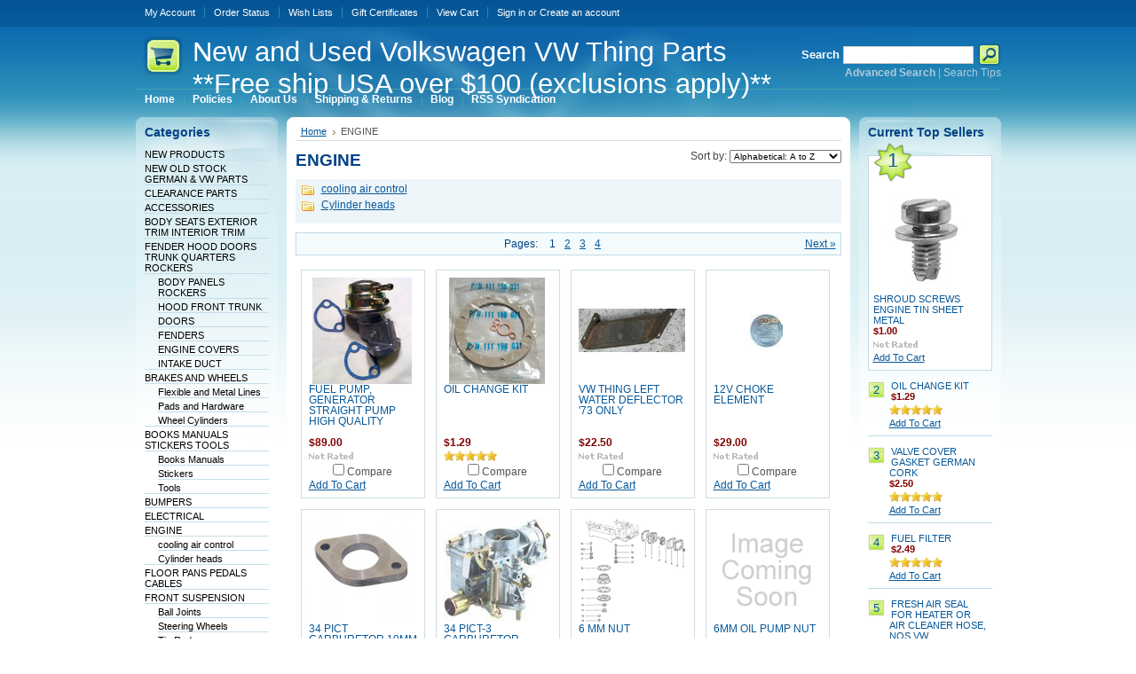

--- FILE ---
content_type: text/html; charset=UTF-8
request_url: https://www.thingparts.com/engine/
body_size: 12537
content:
<!DOCTYPE html PUBLIC "-//W3C//DTD XHTML 1.0 Transitional//EN" "http://www.w3.org/TR/xhtml1/DTD/xhtml1-transitional.dtd">
<html xml:lang="en" lang="en" xmlns="http://www.w3.org/1999/xhtml">
<head>
	

	<title>ENGINE - Page 1 - Thing Parts</title>

	<meta http-equiv="Content-Type" content="text/html; charset=UTF-8" />
	<meta name="description" content="" />
	<meta name="keywords" content="" />
	
	<link rel='canonical' href='https://www.thingparts.com/engine/' />
	<link rel='next' href='https://www.thingparts.com/engine/?page=2' />
	
	
	<meta http-equiv="Content-Script-Type" content="text/javascript" />
	<meta http-equiv="Content-Style-Type" content="text/css" />
	
	<link rel="shortcut icon" href="https://cdn2.bigcommerce.com/n-yp39j5/uga2xu/product_images/default_favicon.ico" />

	<!-- begin: js page tag -->
	<script language="javascript" type="text/javascript">//<![CDATA[
		(function(){
			// this happens before external dependencies (and dom ready) to reduce page flicker
			var node, i;
			for (i = window.document.childNodes.length; i--;) {
				node = window.document.childNodes[i];
				if (node.nodeName == 'HTML') {
					node.className += ' javascript';
				}
			}
		})();
	//]]></script>
	<!-- end: js page tag -->

	<link href="https://cdn9.bigcommerce.com/r-50b4fa8997ce43839fb9457331bc39687cd8345a/themes/__master/Styles/styles.css" type="text/css" rel="stylesheet" /><link href="https://cdn9.bigcommerce.com/r-f7d6223ff74b9b0d86d6920aec759f36aac4868f/themes/default/Styles/styles.css" media="all" type="text/css" rel="stylesheet" />
<link href="https://cdn9.bigcommerce.com/r-f7d6223ff74b9b0d86d6920aec759f36aac4868f/themes/default/Styles/iselector.css" media="all" type="text/css" rel="stylesheet" />
<link href="https://cdn9.bigcommerce.com/r-50b4fa8997ce43839fb9457331bc39687cd8345a/themes/__master/Styles/flexslider.css" media="all" type="text/css" rel="stylesheet" />
<link href="https://cdn9.bigcommerce.com/r-50b4fa8997ce43839fb9457331bc39687cd8345a/themes/__master/Styles/slide-show.css" media="all" type="text/css" rel="stylesheet" />
<link href="https://cdn9.bigcommerce.com/r-50b4fa8997ce43839fb9457331bc39687cd8345a/themes/__master/Styles/styles-slide-show.css" media="all" type="text/css" rel="stylesheet" />
<link href="https://cdn9.bigcommerce.com/r-50b4fa8997ce43839fb9457331bc39687cd8345a/themes/__master/Styles/social.css" media="all" type="text/css" rel="stylesheet" />
<link href="https://cdn9.bigcommerce.com/r-f7d6223ff74b9b0d86d6920aec759f36aac4868f/themes/default/Styles/blue.css" media="all" type="text/css" rel="stylesheet" />
<!--[if IE]><link href="https://cdn9.bigcommerce.com/r-f7d6223ff74b9b0d86d6920aec759f36aac4868f/themes/default/Styles/ie.css" media="all" type="text/css" rel="stylesheet" /><![endif]-->
<link href="https://cdn9.bigcommerce.com/r-50b4fa8997ce43839fb9457331bc39687cd8345a/themes/__master/Styles/product.attributes.css" type="text/css" rel="stylesheet" /><link href="https://cdn9.bigcommerce.com/r-61efdb2714219a1187578c64f5e11c6c278dac69/javascript/jquery/themes/cupertino/ui.all.css" type="text/css" rel="stylesheet" /><link href="https://cdn9.bigcommerce.com/r-50b4fa8997ce43839fb9457331bc39687cd8345a/themes/__master/Styles/product.quickview.css" type="text/css" rel="stylesheet" /><link type="text/css" rel="stylesheet" href="https://cdn9.bigcommerce.com/r-61efdb2714219a1187578c64f5e11c6c278dac69/javascript/jquery/plugins/imodal/imodal.css" />

	<!-- Tell the browsers about our RSS feeds -->
	<link rel="alternate" type="application/rss+xml" title="Popular Products (RSS 2.0)" href="https://www.thingparts.com/rss.php?action=popularproducts&amp;type=rss" />
<link rel="alternate" type="application/atom+xml" title="Popular Products (Atom 0.3)" href="https://www.thingparts.com/rss.php?action=popularproducts&amp;type=atom" />


	<!-- Include visitor tracking code (if any) -->
	<!-- Start Tracking Code for analytics_facebook -->

<script>
!function(f,b,e,v,n,t,s){if(f.fbq)return;n=f.fbq=function(){n.callMethod?n.callMethod.apply(n,arguments):n.queue.push(arguments)};if(!f._fbq)f._fbq=n;n.push=n;n.loaded=!0;n.version='2.0';n.queue=[];t=b.createElement(e);t.async=!0;t.src=v;s=b.getElementsByTagName(e)[0];s.parentNode.insertBefore(t,s)}(window,document,'script','https://connect.facebook.net/en_US/fbevents.js');

fbq('set', 'autoConfig', 'false', '1282871048436928');
fbq('dataProcessingOptions', ['LDU'], 0, 0);
fbq('init', '1282871048436928', {"external_id":"0e0e66b2-3fce-4054-8075-d502104140bf"});
fbq('set', 'agent', 'bigcommerce', '1282871048436928');

function trackEvents() {
    var pathName = window.location.pathname;

    fbq('track', 'PageView', {}, {"eventID":"store-3-prd-us-central1-186163973155"});

    // Search events start -- only fire if the shopper lands on the /search.php page
    if (pathName.indexOf('/search.php') === 0 && getUrlParameter('search_query')) {
        fbq('track', 'Search', {
            content_type: 'product_group',
            content_ids: [],
            search_string: getUrlParameter('search_query')
        });
    }
    // Search events end

    // Wishlist events start -- only fire if the shopper attempts to add an item to their wishlist
    if (pathName.indexOf('/wishlist.php') === 0 && getUrlParameter('added_product_id')) {
        fbq('track', 'AddToWishlist', {
            content_type: 'product_group',
            content_ids: []
        });
    }
    // Wishlist events end

    // Lead events start -- only fire if the shopper subscribes to newsletter
    if (pathName.indexOf('/subscribe.php') === 0 && getUrlParameter('result') === 'success') {
        fbq('track', 'Lead', {});
    }
    // Lead events end

    // Registration events start -- only fire if the shopper registers an account
    if (pathName.indexOf('/login.php') === 0 && getUrlParameter('action') === 'account_created') {
        fbq('track', 'CompleteRegistration', {}, "");
    }
    // Registration events end

    

    function getUrlParameter(name) {
        var cleanName = name.replace(/[\[]/, '\[').replace(/[\]]/, '\]');
        var regex = new RegExp('[\?&]' + cleanName + '=([^&#]*)');
        var results = regex.exec(window.location.search);
        return results === null ? '' : decodeURIComponent(results[1].replace(/\+/g, ' '));
    }
}

if (window.addEventListener) {
    window.addEventListener("load", trackEvents, false)
}
</script>
<noscript><img height="1" width="1" style="display:none" alt="null" src="https://www.facebook.com/tr?id=1282871048436928&ev=PageView&noscript=1&a=plbigcommerce1.2&eid=store-3-prd-us-central1-186163973155"/></noscript>

<!-- End Tracking Code for analytics_facebook -->



	

	

	<script type="text/javascript" src="https://cdn9.bigcommerce.com/r-61efdb2714219a1187578c64f5e11c6c278dac69/javascript/jquery/1.7.2/jquery.min.js"></script>
	<script type="text/javascript" src="https://cdn10.bigcommerce.com/r-61efdb2714219a1187578c64f5e11c6c278dac69/javascript/menudrop.js?"></script>
	<script type="text/javascript" src="https://cdn10.bigcommerce.com/r-61efdb2714219a1187578c64f5e11c6c278dac69/javascript/common.js?"></script>
	<script type="text/javascript" src="https://cdn10.bigcommerce.com/r-61efdb2714219a1187578c64f5e11c6c278dac69/javascript/iselector.js?"></script>
    <script src="https://cdn10.bigcommerce.com/r-61efdb2714219a1187578c64f5e11c6c278dac69/javascript/viewport.js?"></script>

	<script type="text/javascript">
	//<![CDATA[
	config.ShopPath = 'https://www.thingparts.com';
	config.AppPath = ''; // BIG-8939: Deprecated, do not use.
	config.FastCart = 1;
	var ThumbImageWidth = 120;
	var ThumbImageHeight = 120;
	//]]>
	</script>
	
<script type="text/javascript">
fbq('track', 'ViewCategory', {"content_ids":["4759","1978","2475","1932","4223","1909","3122","1756","2335","4722","2330","4083","2333","4437","2173","1928","2166","4981","3296","1923","1930","1673","1672","3537","3171","3163","1770","3030","3103","4564","1910","4126","1708","1937","4558","4561","4234","4233","3170","1891","1924","2799","1675","1945","4399","2322","3188","1882","3244","1883"],"content_type":"product_group","content_category":"ENGINE"});
</script>
<script type="text/javascript">
ShowImageZoomer = false;
$(document).ready(function() {
	
	function loadQuickView() {
		$(".QuickView").quickview({
			buttonText: "Quick View",
			buttonColor: "#f7f7f7",
			gradientColor: "#dcdbdb",
			textColor: "#000000"
		});
	}

	$(document).on('SearchReload', function() {
		loadQuickView();
	});

	loadQuickView();
});
</script>
<script type="text/javascript" src="https://cdn9.bigcommerce.com/r-61efdb2714219a1187578c64f5e11c6c278dac69/javascript/jquery/plugins/jqueryui/1.8.18/jquery-ui.min.js"></script>
<script type="text/javascript" src="https://cdn9.bigcommerce.com/r-61efdb2714219a1187578c64f5e11c6c278dac69/javascript/jquery/plugins/validate/jquery.validate.js"></script>
<script type="text/javascript" src="https://cdn9.bigcommerce.com/r-61efdb2714219a1187578c64f5e11c6c278dac69/javascript/product.functions.js"></script>
<script type="text/javascript" src="https://cdn9.bigcommerce.com/r-61efdb2714219a1187578c64f5e11c6c278dac69/javascript/product.attributes.js"></script>
<script type="text/javascript" src="https://cdn9.bigcommerce.com/r-61efdb2714219a1187578c64f5e11c6c278dac69/javascript/quickview.js"></script>
<script type="text/javascript" src="https://cdn9.bigcommerce.com/r-61efdb2714219a1187578c64f5e11c6c278dac69/javascript/quickview.initialise.js"></script><script type="text/javascript">
(function () {
    var xmlHttp = new XMLHttpRequest();

    xmlHttp.open('POST', 'https://bes.gcp.data.bigcommerce.com/nobot');
    xmlHttp.setRequestHeader('Content-Type', 'application/json');
    xmlHttp.send('{"store_id":"547857","timezone_offset":"-4","timestamp":"2026-01-21T12:33:29.52415100Z","visit_id":"c486418c-7f2a-44a6-8cb6-d8414f04dd47","channel_id":1}');
})();
</script>
<script type="text/javascript" src="https://cdn9.bigcommerce.com/r-61efdb2714219a1187578c64f5e11c6c278dac69/javascript/jquery/plugins/jquery.form.js"></script>
<script type="text/javascript" src="https://cdn9.bigcommerce.com/r-61efdb2714219a1187578c64f5e11c6c278dac69/javascript/jquery/plugins/imodal/imodal.js"></script>
<script type="text/javascript" src="https://checkout-sdk.bigcommerce.com/v1/loader.js" defer></script>
<script type="text/javascript">
var BCData = {};
</script>

	<script type="text/javascript" src="https://cdn9.bigcommerce.com/r-61efdb2714219a1187578c64f5e11c6c278dac69/javascript/quicksearch.js"></script>
	
</head>

<body>
	<div id="Container">
			<div id="AjaxLoading"><img src="https://cdn10.bigcommerce.com/r-f7d6223ff74b9b0d86d6920aec759f36aac4868f/themes/default/images/ajax-loader.gif" alt="" />&nbsp; Loading... Please wait...</div>
		

				
		
		<div id="TopMenu">
			<ul style="display:">
				<li style="" class="HeaderLiveChat">
					
				</li>
				<li style="display:" class="First"><a href="https://www.thingparts.com/account.php">My Account</a></li>
				<li style="display:"><a href="https://www.thingparts.com/orderstatus.php">Order Status</a></li>
				<li style="display:"><a href="https://www.thingparts.com/wishlist.php">Wish Lists</a></li>
				<li><a href="https://www.thingparts.com/giftcertificates.php">Gift Certificates</a></li>
				<li style="display:" class="CartLink"><a href="https://www.thingparts.com/cart.php">View Cart <span></span></a></li>
				<li style="display:">
					<div>
						<a href='https://www.thingparts.com/login.php' onclick=''>Sign in</a> or <a href='https://www.thingparts.com/login.php?action=create_account' onclick=''>Create an account</a>
					</div>
				</li>
			</ul>
			<br class="Clear" />
		</div>

		<div id="Outer">
			<div id="Header">
				<div id="Logo">
						<div id="LogoContainer">
		<h1><a href="https://www.thingparts.com/"><span class="Logo1stWord">New</span> and Used Volkswagen VW Thing Parts  
**Free ship USA over $100 (exclusions apply)**</a></h1>
	</div>
				</div>
							<div id="SearchForm">
				<form action="https://www.thingparts.com/search.php" method="get" onsubmit="return check_small_search_form()">
					<label for="search_query">Search</label>
					<input type="text" name="search_query" id="search_query" class="Textbox" value="" />
					<input type="image" src="https://cdn10.bigcommerce.com/r-f7d6223ff74b9b0d86d6920aec759f36aac4868f/themes/default/images/blue/Search.gif" class="Button" />
				</form>
				<p>
					<a href="https://www.thingparts.com/search.php?mode=advanced"><strong>Advanced Search</strong></a> |
					<a href="https://www.thingparts.com/search.php?action=Tips">Search Tips</a>
				</p>
			</div>

			<script type="text/javascript">
				var QuickSearchAlignment = 'left';
				var QuickSearchWidth = '232px';
				lang.EmptySmallSearch = "You forgot to enter some search keywords.";
			</script>

				<br class="Clear" />
			</div>
			<div id="Menu">
		<ul>
			<li class="First "><a href="https://www.thingparts.com/"><span>Home</span></a></li>
				<li class="HasSubMenu ">
		<a href="https://www.thingparts.com/policies/"><span>Policies</span></a>
		<ul>
	<li><a href="https://www.thingparts.com/privacy/">Privacy</a></li>
</ul>
	</li>	<li class=" ">
		<a href="https://www.thingparts.com/about-us/"><span>About Us</span></a>
		
	</li>	<li class=" ">
		<a href="https://www.thingparts.com/shipping-returns/"><span>Shipping &amp; Returns</span></a>
		
	</li>	<li class=" ">
		<a href="https://www.thingparts.com/blog/"><span>Blog</span></a>
		
	</li>	<li class=" ">
		<a href="https://www.thingparts.com/rss-syndication/"><span>RSS Syndication</span></a>
		
	</li>
		</ul>
	</div>


	<div id="Wrapper">
		
		<div class="Left" id="LayoutColumn1">
							<div class="Block CategoryList Moveable Panel" id="SideCategoryList">
					<h2>Categories</h2>
					<div class="BlockContent">
						<div class="SideCategoryListClassic">
							<ul class="category-list">	<li class=""><a href="https://www.thingparts.com/new-category/">NEW PRODUCTS </a>
	
	</li>	<li class=""><a href="https://www.thingparts.com/new-old-stock-vw-parts/">NEW OLD STOCK GERMAN  &amp; VW PARTS </a>
	
	</li>	<li class=""><a href="https://www.thingparts.com/clearance-bargain-basement/">CLEARANCE PARTS </a>
	
	</li>	<li class=""><a href="https://www.thingparts.com/accessories/">ACCESSORIES</a>
	
	</li>	<li class=""><a href="https://www.thingparts.com/body-seats-exterior-trim/">BODY SEATS EXTERIOR TRIM INTERIOR TRIM</a>
	
	</li>	<li class=""><a href="https://www.thingparts.com/fender-hood-trunk-quarters-rockers/">FENDER HOOD DOORS TRUNK QUARTERS ROCKERS</a>
	<ul>	<li class=""><a href="/body-panels-rockers/">BODY PANELS ROCKERS</a>
	
	</li>	<li class=""><a href="/hood-front-trunk/">HOOD FRONT TRUNK</a>
	
	</li>	<li class=""><a href="/doors/">DOORS</a>
	
	</li>	<li class=""><a href="/fenders/">FENDERS</a>
	
	</li>	<li class=""><a href="/engine-covers/">ENGINE COVERS</a>
	
	</li>	<li class="LastChild"><a href="/intake-duct/">INTAKE DUCT</a>
	
	</li></ul>
	</li>	<li class=""><a href="https://www.thingparts.com/brakes-and-wheels/">BRAKES AND WHEELS</a>
	<ul>	<li class=""><a href="/flexible-and-metal-lines/">Flexible and Metal Lines</a>
	
	</li>	<li class=""><a href="/pads-and-hardware/">Pads and Hardware</a>
	
	</li>	<li class="LastChild"><a href="/wheel-cylinders/">Wheel Cylinders</a>
	
	</li></ul>
	</li>	<li class=""><a href="https://www.thingparts.com/books-manuals-stickers-tools/">BOOKS MANUALS STICKERS TOOLS</a>
	<ul>	<li class=""><a href="/books-manuals/">Books Manuals</a>
	
	</li>	<li class=""><a href="/stickers/">Stickers</a>
	
	</li>	<li class="LastChild"><a href="/tools/">Tools</a>
	
	</li></ul>
	</li>	<li class=""><a href="https://www.thingparts.com/bumpers/">BUMPERS</a>
	
	</li>	<li class=""><a href="https://www.thingparts.com/electrical/">ELECTRICAL</a>
	
	</li>	<li class=""><a href="https://www.thingparts.com/engine/">ENGINE</a>
	<ul>	<li class=""><a href="/cooling-air-control/">cooling air control</a>
	
	</li>	<li class="LastChild"><a href="/cylinder-heads/">Cylinder heads</a>
	
	</li></ul>
	</li>	<li class=""><a href="https://www.thingparts.com/floor-pans-pedals-cables/">FLOOR PANS PEDALS CABLES</a>
	
	</li>	<li class=""><a href="https://www.thingparts.com/front-suspension/">FRONT SUSPENSION</a>
	<ul>	<li class=""><a href="/ball-joints/">Ball Joints</a>
	
	</li>	<li class=""><a href="/steering-wheels/">Steering Wheels</a>
	
	</li>	<li class="LastChild"><a href="/tie-rods/">Tie Rods</a>
	
	</li></ul>
	</li>	<li class=""><a href="https://www.thingparts.com/fuel-exhaust-gas-heater/">FUEL EXHAUST MUFFLER  </a>
	
	</li>	<li class=""><a href="https://www.thingparts.com/gas-heater-and-parts-1973-thing/">GAS HEATER AND PARTS 1973 THING</a>
	
	</li>	<li class=""><a href="https://www.thingparts.com/heater-parts-74/">HEATER PARTS 74</a>
	
	</li>	<li class=""><a href="https://www.thingparts.com/military-accessories/">MILITARY ACCESSORIES </a>
	
	</li>	<li class=""><a href="https://www.thingparts.com/mirrors/">MIRRORS</a>
	
	</li>	<li class=""><a href="https://www.thingparts.com/nuts-bolts-washers-hoses/">NUTS BOLTS WASHERS HOSES</a>
	
	</li>	<li class=""><a href="https://www.thingparts.com/rubber-parts/">RUBBER AND PLASTIC PARTS</a>
	
	</li>	<li class=""><a href="https://www.thingparts.com/rear-suspension/">REAR SUSPENSION</a>
	
	</li>	<li class=""><a href="https://www.thingparts.com/seats-covers-and-hardware/">SEATS COVERS AND HARDWARE </a>
	
	</li>	<li class=""><a href="https://www.thingparts.com/transmission-clutch-components/">TRANSMISSION CLUTCH COMPONENTS</a>
	
	</li>	<li class=""><a href="https://www.thingparts.com/windshield-parts/">WINDSHIELD AND WIPER PARTS</a>
	
	</li>	<li class=""><a href="https://www.thingparts.com/specials/">SPECIALS</a>
	
	</li>	<li class=""><a href="https://www.thingparts.com/reserved-orders/">RESERVED ORDERS</a>
	
	</li></ul>
							<div class="afterSideCategoryList"></div>
						</div>
					</div>
				</div>

							<div class="Block ShopByPrice Moveable Panel" id="SideCategoryShopByPrice" style="display:">
					<h2>Shop by Price</h2>
					<div class="BlockContent">
						<ul>
							<li><a href="https://www.thingparts.com/engine/?price_min=0&price_max=691&sort=alphaasc" rel="nofollow">$0.00 - $691.00</a></li><li><a href="https://www.thingparts.com/engine/?price_min=691&price_max=1381&sort=alphaasc" rel="nofollow">$691.00 - $1,381.00</a></li><li><a href="https://www.thingparts.com/engine/?price_min=1381&price_max=2070&sort=alphaasc" rel="nofollow">$1,381.00 - $2,070.00</a></li><li><a href="https://www.thingparts.com/engine/?price_min=2070&price_max=2760&sort=alphaasc" rel="nofollow">$2,070.00 - $2,760.00</a></li><li><a href="https://www.thingparts.com/engine/?price_min=2760&price_max=3450&sort=alphaasc" rel="nofollow">$2,760.00 - $3,450.00</a></li>
						</ul>
					</div>
				</div>
			<div class="Block BrandList Moveable Panel" id="SideShopByBrand" style="display: ">
	<h2>Popular Brands</h2>
	<div class="BlockContent">
		<ul>
				<li><a href="https://www.thingparts.com/brands/VOLKSWAGEN.html">VOLKSWAGEN</a></li>	<li><a href="https://www.thingparts.com/ttsproducts/">TTS</a></li>	<li><a href="https://www.thingparts.com/nato-surplus/">NATO SURPLUS </a></li>	<li><a href="https://www.thingparts.com/brands/HELLA.html">HELLA</a></li>	<li><a href="https://www.thingparts.com/eberspacher/">Eberspacher</a></li>	<li><a href="https://www.thingparts.com/brands/VDO.html">VDO</a></li>	<li><a href="https://www.thingparts.com/bennies-millwork/">BENNIES MILLWORK</a></li>	<li><a href="https://www.thingparts.com/brands/BOSCH.html">BOSCH</a></li>	<li><a href="https://www.thingparts.com/ab-usa-manufacturing/">AB USA MANUFACTURING</a></li>	<li><a href="https://www.thingparts.com/brands/DANSK.html">DANSK</a></li>
		</ul>
		<div class="AllBrandsLink">
	<a href="https://www.thingparts.com/brands/">See all brands</a>
</div>
	</div>
</div>
			<div class="Block Moveable Panel" id="SideNewsletterBox" style="display:none;"></div>
			<div class="Block Moveable Panel" id="SideLiveChatServices" style="display:none;"></div>
		</div>
		<div class="Content " id="LayoutColumn2">
							<div class="Block Moveable Panel Breadcrumb" id="CategoryBreadcrumb">
					<ul>
						<li><a href="https://www.thingparts.com/">Home</a></li><li>ENGINE</li>
					</ul>
				</div>
			
							<div class="Block Moveable Panel" id="CategoryHeading">
					<div class="BlockContent">
						<div class="FloatRight SortBox">
	<form action="https://www.thingparts.com/engine/" method="get">
		
		Sort by:
		<select name="sort" id="sort" onchange="this.form.submit()">
			<option  value="featured">Featured Items</option>
			<option  value="newest">Newest Items</option>
			<option  value="bestselling">Bestselling</option>
			<option selected="selected" value="alphaasc">Alphabetical: A to Z</option>
			<option  value="alphadesc">Alphabetical: Z to A</option>
			<option  value="avgcustomerreview">Avg. Customer Review</option>
			<option  value="priceasc">Price: Low to High</option>
			<option  value="pricedesc">Price: High to Low</option>
		</select>
	</form>
</div>

						
						<h2>ENGINE</h2>
						

						<div class="CategoryDescription">
						
							
						
						</div>
						<div class="SubCategoryList">
	<ul>
		<li><a href="https://www.thingparts.com/cooling-air-control/">cooling air control</a></li><li><a href="https://www.thingparts.com/cylinder-heads/">Cylinder heads</a></li>
	</ul>
</div>

					</div>
				</div>

							<div class="Block Moveable Panel" id="CategoryPagingTop">
						<div class="CategoryPagination">
		<div class="FloatLeft"></div>
		<div class="FloatRight"><a href="https://www.thingparts.com/engine/?sort=alphaasc&page=2">Next &raquo;</a></div>
		<ul class="PagingList">
			<li>Pages:</li>
			<li class="ActivePage">1</li><li><a href="https://www.thingparts.com/engine/?sort=alphaasc&page=2">2</a></li><li><a href="https://www.thingparts.com/engine/?sort=alphaasc&page=3">3</a></li><li><a href="https://www.thingparts.com/engine/?sort=alphaasc&page=4">4</a></li>
		</ul>
	</div>
				</div>
							<div class="Block CategoryContent Moveable Panel" id="CategoryContent">
					<script type="text/javascript">
						lang.CompareSelectMessage = 'Please choose at least 2 products to compare.';
						lang.PleaseSelectAProduct = 'Please select at least one product to add to your cart.';
						config.CompareLink = 'https://www.thingparts.com/compare/';
					</script>
					
					
					<form name="frmCompare" id="frmCompare" action="https://www.thingparts.com/compare/" method="get" onsubmit="return compareProducts(config.CompareLink)">
						
						<ul class="ProductList ">
														<li class="Odd">
								<div class="ProductImage QuickView" data-product="4759">
									<a href="https://www.thingparts.com/fuel-pump-generator-straight-pump-high-quality/"><img src="https://cdn1.bigcommerce.com/n-yp39j5/uga2xu/products/4759/images/22631/a6473ab13f24ba6d21a005_l__74612.1383801022.1280.1280__08717.1725172331.120.120.JPG?c=2" alt=" FUEL PUMP, GENERATOR STRAIGHT PUMP HIGH QUALITY" /></a>
								</div>
								<div class="ProductDetails">
									<strong><a href="https://www.thingparts.com/fuel-pump-generator-straight-pump-high-quality/" class=""> FUEL PUMP, GENERATOR STRAIGHT PUMP HIGH QUALITY</a></strong>
								</div>
								<div class="ProductPriceRating">
									<em>$89.00</em>
									<span class="Rating Rating0"><img src="https://cdn10.bigcommerce.com/r-f7d6223ff74b9b0d86d6920aec759f36aac4868f/themes/default/images/IcoRating0.gif" alt="" style="" /></span>
								</div>
								<div class="ProductCompareButton" style="display:">
									<input type="checkbox" class="CheckBox" name="compare_product_ids" id="compare_4759" value="4759" onclick="product_comparison_box_changed(this.checked)" /> <label for="compare_4759">Compare</label> <br />
								</div>
								<div class="ProductActionAdd" style="display:;">
									<a href="https://www.thingparts.com/cart.php?action=add&product_id=4759">Add To Cart</a>
								</div>
							</li>							<li class="Even">
								<div class="ProductImage QuickView" data-product="1978">
									<a href="https://www.thingparts.com/oil-change-kit/"><img src="https://cdn1.bigcommerce.com/n-yp39j5/uga2xu/products/1978/images/803/a64734c1301022b28b6a6d_l__92561.1383801033.120.120.JPG?c=2" alt=" OIL CHANGE KIT" /></a>
								</div>
								<div class="ProductDetails">
									<strong><a href="https://www.thingparts.com/oil-change-kit/" class=""> OIL CHANGE KIT</a></strong>
								</div>
								<div class="ProductPriceRating">
									<em>$1.29</em>
									<span class="Rating Rating5"><img src="https://cdn10.bigcommerce.com/r-f7d6223ff74b9b0d86d6920aec759f36aac4868f/themes/default/images/IcoRating5.gif" alt="" style="" /></span>
								</div>
								<div class="ProductCompareButton" style="display:">
									<input type="checkbox" class="CheckBox" name="compare_product_ids" id="compare_1978" value="1978" onclick="product_comparison_box_changed(this.checked)" /> <label for="compare_1978">Compare</label> <br />
								</div>
								<div class="ProductActionAdd" style="display:;">
									<a href="https://www.thingparts.com/cart.php?action=add&product_id=1978">Add To Cart</a>
								</div>
							</li>							<li class="Odd">
								<div class="ProductImage QuickView" data-product="2475">
									<a href="https://www.thingparts.com/vw-thing-left-water-deflector-73-only/"><img src="https://cdn1.bigcommerce.com/n-yp39j5/uga2xu/products/2475/images/3931/water_deflectors_2__49691.1478090789.120.120.jpg?c=2" alt="outside view " /></a>
								</div>
								<div class="ProductDetails">
									<strong><a href="https://www.thingparts.com/vw-thing-left-water-deflector-73-only/" class=""> VW THING LEFT WATER DEFLECTOR &#039;73 ONLY</a></strong>
								</div>
								<div class="ProductPriceRating">
									<em>$22.50</em>
									<span class="Rating Rating0"><img src="https://cdn10.bigcommerce.com/r-f7d6223ff74b9b0d86d6920aec759f36aac4868f/themes/default/images/IcoRating0.gif" alt="" style="" /></span>
								</div>
								<div class="ProductCompareButton" style="display:">
									<input type="checkbox" class="CheckBox" name="compare_product_ids" id="compare_2475" value="2475" onclick="product_comparison_box_changed(this.checked)" /> <label for="compare_2475">Compare</label> <br />
								</div>
								<div class="ProductActionAdd" style="display:;">
									<a href="https://www.thingparts.com/cart.php?action=add&product_id=2475">Add To Cart</a>
								</div>
							</li>							<li class="Even">
								<div class="ProductImage QuickView" data-product="1932">
									<a href="https://www.thingparts.com/12v-choke-element/"><img src="https://cdn1.bigcommerce.com/n-yp39j5/uga2xu/products/1932/images/786/a64734a12ecf620f38dc63_s__58316.1383801030.120.120.jpg?c=2" alt="12V CHOKE ELEMENT" /></a>
								</div>
								<div class="ProductDetails">
									<strong><a href="https://www.thingparts.com/12v-choke-element/" class="">12V CHOKE ELEMENT</a></strong>
								</div>
								<div class="ProductPriceRating">
									<em>$29.00</em>
									<span class="Rating Rating0"><img src="https://cdn10.bigcommerce.com/r-f7d6223ff74b9b0d86d6920aec759f36aac4868f/themes/default/images/IcoRating0.gif" alt="" style="" /></span>
								</div>
								<div class="ProductCompareButton" style="display:">
									<input type="checkbox" class="CheckBox" name="compare_product_ids" id="compare_1932" value="1932" onclick="product_comparison_box_changed(this.checked)" /> <label for="compare_1932">Compare</label> <br />
								</div>
								<div class="ProductActionAdd" style="display:;">
									<a href="https://www.thingparts.com/cart.php?action=add&product_id=1932">Add To Cart</a>
								</div>
							</li>							<li class="Odd">
								<div class="ProductImage QuickView" data-product="4223">
									<a href="https://www.thingparts.com/34-pict-carburetor-10mm-aluminum-spacer-plate/"><img src="https://cdn1.bigcommerce.com/n-yp39j5/uga2xu/products/4223/images/13607/CARB_ADAPTER__73619.1589724913.120.120.jpg?c=2" alt="34 PICT CARBURETOR 10MM ALUMINUM SPACER PLATE" /></a>
								</div>
								<div class="ProductDetails">
									<strong><a href="https://www.thingparts.com/34-pict-carburetor-10mm-aluminum-spacer-plate/" class="">34 PICT CARBURETOR 10MM ALUMINUM SPACER PLATE</a></strong>
								</div>
								<div class="ProductPriceRating">
									<em>$15.00</em>
									<span class="Rating Rating0"><img src="https://cdn10.bigcommerce.com/r-f7d6223ff74b9b0d86d6920aec759f36aac4868f/themes/default/images/IcoRating0.gif" alt="" style="" /></span>
								</div>
								<div class="ProductCompareButton" style="display:">
									<input type="checkbox" class="CheckBox" name="compare_product_ids" id="compare_4223" value="4223" onclick="product_comparison_box_changed(this.checked)" /> <label for="compare_4223">Compare</label> <br />
								</div>
								<div class="ProductActionAdd" style="display:;">
									<a href="https://www.thingparts.com/cart.php?action=add&product_id=4223">Add To Cart</a>
								</div>
							</li>							<li class="Even">
								<div class="ProductImage QuickView" data-product="1909">
									<a href="https://www.thingparts.com/34-pict-3-carburetor/"><img src="https://cdn1.bigcommerce.com/n-yp39j5/uga2xu/products/1909/images/779/a64734a12ecf620af2759c_m__29313.1383801027.120.120.jpg?c=2" alt="34 PICT-3 CARBURETOR" /></a>
								</div>
								<div class="ProductDetails">
									<strong><a href="https://www.thingparts.com/34-pict-3-carburetor/" class="">34 PICT-3 CARBURETOR</a></strong>
								</div>
								<div class="ProductPriceRating">
									<em>$159.00</em>
									<span class="Rating Rating0"><img src="https://cdn10.bigcommerce.com/r-f7d6223ff74b9b0d86d6920aec759f36aac4868f/themes/default/images/IcoRating0.gif" alt="" style="" /></span>
								</div>
								<div class="ProductCompareButton" style="display:">
									<input type="checkbox" class="CheckBox" name="compare_product_ids" id="compare_1909" value="1909" onclick="product_comparison_box_changed(this.checked)" /> <label for="compare_1909">Compare</label> <br />
								</div>
								<div class="ProductActionAdd" style="display:;">
									<a href="https://www.thingparts.com/cart.php?action=add&product_id=1909">Add To Cart</a>
								</div>
							</li>							<li class="Odd">
								<div class="ProductImage QuickView" data-product="3122">
									<a href="https://www.thingparts.com/6-mm-nut/"><img src="https://cdn2.bigcommerce.com/n-yp39j5/uga2xu/products/3122/images/1626/6__06665.1503959465.120.120.png?c=2" alt="part #14
6 required" /></a>
								</div>
								<div class="ProductDetails">
									<strong><a href="https://www.thingparts.com/6-mm-nut/" class="">6 MM NUT</a></strong>
								</div>
								<div class="ProductPriceRating">
									<em>$0.75</em>
									<span class="Rating Rating0"><img src="https://cdn10.bigcommerce.com/r-f7d6223ff74b9b0d86d6920aec759f36aac4868f/themes/default/images/IcoRating0.gif" alt="" style="" /></span>
								</div>
								<div class="ProductCompareButton" style="display:">
									<input type="checkbox" class="CheckBox" name="compare_product_ids" id="compare_3122" value="3122" onclick="product_comparison_box_changed(this.checked)" /> <label for="compare_3122">Compare</label> <br />
								</div>
								<div class="ProductActionAdd" style="display:;">
									<a href="https://www.thingparts.com/cart.php?action=add&product_id=3122">Add To Cart</a>
								</div>
							</li>							<li class="Even">
								<div class="ProductImage QuickView" data-product="1756">
									<a href="https://www.thingparts.com/6mm-oil-pump-nut/"><img src="https://cdn2.bigcommerce.com/n-yp39j5/uga2xu/product_images/DefaultProductImageCustom.gif" /></a>
								</div>
								<div class="ProductDetails">
									<strong><a href="https://www.thingparts.com/6mm-oil-pump-nut/" class="">6MM OIL PUMP NUT</a></strong>
								</div>
								<div class="ProductPriceRating">
									<em>$0.50</em>
									<span class="Rating Rating0"><img src="https://cdn10.bigcommerce.com/r-f7d6223ff74b9b0d86d6920aec759f36aac4868f/themes/default/images/IcoRating0.gif" alt="" style="" /></span>
								</div>
								<div class="ProductCompareButton" style="display:">
									<input type="checkbox" class="CheckBox" name="compare_product_ids" id="compare_1756" value="1756" onclick="product_comparison_box_changed(this.checked)" /> <label for="compare_1756">Compare</label> <br />
								</div>
								<div class="ProductActionAdd" style="display:;">
									<a href="https://www.thingparts.com/cart.php?action=add&product_id=1756">Add To Cart</a>
								</div>
							</li>							<li class="Odd">
								<div class="ProductImage QuickView" data-product="2335">
									<a href="https://www.thingparts.com/air-cleaner-used-10-off/"><img src="https://cdn1.bigcommerce.com/n-yp39j5/uga2xu/products/2335/images/889/a64734a12ecf630040ff58_m__59008.1383801092.120.120.jpg?c=2" alt="AIR CLEANER  [USED] " /></a>
								</div>
								<div class="ProductDetails">
									<strong><a href="https://www.thingparts.com/air-cleaner-used-10-off/" class="">AIR CLEANER  [USED] </a></strong>
								</div>
								<div class="ProductPriceRating">
									<em>$129.00</em>
									<span class="Rating Rating5"><img src="https://cdn10.bigcommerce.com/r-f7d6223ff74b9b0d86d6920aec759f36aac4868f/themes/default/images/IcoRating5.gif" alt="" style="" /></span>
								</div>
								<div class="ProductCompareButton" style="display:">
									<input type="checkbox" class="CheckBox" name="compare_product_ids" id="compare_2335" value="2335" onclick="product_comparison_box_changed(this.checked)" /> <label for="compare_2335">Compare</label> <br />
								</div>
								<div class="ProductActionAdd" style="display:;">
									<a href="https://www.thingparts.com/cart.php?action=add&product_id=2335">Add To Cart</a>
								</div>
							</li>							<li class="Even">
								<div class="ProductImage QuickView" data-product="4722">
									<a href="https://www.thingparts.com/air-cleaner-hose-oil-filler-to-air-clean-cleaner-new/"><img src="https://cdn1.bigcommerce.com/n-yp39j5/uga2xu/products/4722/images/22270/E5159606-0E68-4D51-AEDD-3C6B930B39E5__51160.1715822153.120.120.jpg?c=2" alt="AIR CLEANER HOSE OIL FILLER TO AIR CLEAN CLEANER NEW " /></a>
								</div>
								<div class="ProductDetails">
									<strong><a href="https://www.thingparts.com/air-cleaner-hose-oil-filler-to-air-clean-cleaner-new/" class="">AIR CLEANER HOSE OIL FILLER TO AIR CLEAN CLEANER NEW </a></strong>
								</div>
								<div class="ProductPriceRating">
									<em>$22.00</em>
									<span class="Rating Rating0"><img src="https://cdn10.bigcommerce.com/r-f7d6223ff74b9b0d86d6920aec759f36aac4868f/themes/default/images/IcoRating0.gif" alt="" style="" /></span>
								</div>
								<div class="ProductCompareButton" style="display:">
									<input type="checkbox" class="CheckBox" name="compare_product_ids" id="compare_4722" value="4722" onclick="product_comparison_box_changed(this.checked)" /> <label for="compare_4722">Compare</label> <br />
								</div>
								<div class="ProductActionAdd" style="display:;">
									<a href="https://www.thingparts.com/cart.php?action=add&product_id=4722">Add To Cart</a>
								</div>
							</li>							<li class="Odd">
								<div class="ProductImage QuickView" data-product="2330">
									<a href="https://www.thingparts.com/air-cleaner-hose-elbow/"><img src="https://cdn1.bigcommerce.com/n-yp39j5/uga2xu/products/2330/images/885/a64734112efed008042a77_l__10113.1383801091.120.120.JPG?c=2" alt="AIR CLEANER HOSE, ELBOW" /></a>
								</div>
								<div class="ProductDetails">
									<strong><a href="https://www.thingparts.com/air-cleaner-hose-elbow/" class="">AIR CLEANER HOSE, ELBOW</a></strong>
								</div>
								<div class="ProductPriceRating">
									<em>$29.50</em>
									<span class="Rating Rating0"><img src="https://cdn10.bigcommerce.com/r-f7d6223ff74b9b0d86d6920aec759f36aac4868f/themes/default/images/IcoRating0.gif" alt="" style="" /></span>
								</div>
								<div class="ProductCompareButton" style="display:">
									<input type="checkbox" class="CheckBox" name="compare_product_ids" id="compare_2330" value="2330" onclick="product_comparison_box_changed(this.checked)" /> <label for="compare_2330">Compare</label> <br />
								</div>
								<div class="ProductActionAdd" style="display:;">
									<a href="https://www.thingparts.com/cart.php?action=add&product_id=2330">Add To Cart</a>
								</div>
							</li>							<li class="Even">
								<div class="ProductImage QuickView" data-product="4083">
									<a href="https://www.thingparts.com/air-cleaner-mounting-bracket-left-side/"><img src="https://cdn1.bigcommerce.com/n-yp39j5/uga2xu/products/4083/images/10951/989738E1-17B8-4318-BD7A-3F85A20AA371__61977.1638215745.120.120.jpg?c=2" alt="AIR CLEANER MOUNTING BRACKET LEFT SIDE" /></a>
								</div>
								<div class="ProductDetails">
									<strong><a href="https://www.thingparts.com/air-cleaner-mounting-bracket-left-side/" class="">AIR CLEANER MOUNTING BRACKET LEFT SIDE</a></strong>
								</div>
								<div class="ProductPriceRating">
									<em>$55.00</em>
									<span class="Rating Rating0"><img src="https://cdn10.bigcommerce.com/r-f7d6223ff74b9b0d86d6920aec759f36aac4868f/themes/default/images/IcoRating0.gif" alt="" style="" /></span>
								</div>
								<div class="ProductCompareButton" style="display:">
									<input type="checkbox" class="CheckBox" name="compare_product_ids" id="compare_4083" value="4083" onclick="product_comparison_box_changed(this.checked)" /> <label for="compare_4083">Compare</label> <br />
								</div>
								<div class="ProductActionAdd" style="display:;">
									<a href="https://www.thingparts.com/cart.php?action=add&product_id=4083">Add To Cart</a>
								</div>
							</li>							<li class="Odd">
								<div class="ProductImage QuickView" data-product="2333">
									<a href="https://www.thingparts.com/air-cleaner-strap-used/"><img src="https://cdn1.bigcommerce.com/n-yp39j5/uga2xu/products/2333/images/888/a64734a12ecf62fc297bad_m__37670.1383801092.120.120.jpg?c=2" alt="AIR CLEANER STRAP [USED]" /></a>
								</div>
								<div class="ProductDetails">
									<strong><a href="https://www.thingparts.com/air-cleaner-strap-used/" class="">AIR CLEANER STRAP [USED]</a></strong>
								</div>
								<div class="ProductPriceRating">
									<em>$27.50</em>
									<span class="Rating Rating0"><img src="https://cdn10.bigcommerce.com/r-f7d6223ff74b9b0d86d6920aec759f36aac4868f/themes/default/images/IcoRating0.gif" alt="" style="" /></span>
								</div>
								<div class="ProductCompareButton" style="display:">
									<input type="checkbox" class="CheckBox" name="compare_product_ids" id="compare_2333" value="2333" onclick="product_comparison_box_changed(this.checked)" /> <label for="compare_2333">Compare</label> <br />
								</div>
								<div class="ProductActionAdd" style="display:;">
									<a href="https://www.thingparts.com/cart.php?action=add&product_id=2333">Add To Cart</a>
								</div>
							</li>							<li class="Even">
								<div class="ProductImage QuickView" data-product="4437">
									<a href="https://www.thingparts.com/air-cleaner-top-mount-unit-with-vacuum-and-thermostatic-valve/"><img src="https://cdn1.bigcommerce.com/n-yp39j5/uga2xu/products/4437/images/17499/4311D3E5-C82A-41A0-9DA3-88D955C40404__95175.1638226283.120.120.jpg?c=2" alt="AIR CLEANER TOP MOUNT UNIT WITH VACUUM AND THERMOSTATIC VALVE " /></a>
								</div>
								<div class="ProductDetails">
									<strong><a href="https://www.thingparts.com/air-cleaner-top-mount-unit-with-vacuum-and-thermostatic-valve/" class="">AIR CLEANER TOP MOUNT UNIT WITH VACUUM AND THERMOSTATIC VALVE </a></strong>
								</div>
								<div class="ProductPriceRating">
									<em>$55.00</em>
									<span class="Rating Rating0"><img src="https://cdn10.bigcommerce.com/r-f7d6223ff74b9b0d86d6920aec759f36aac4868f/themes/default/images/IcoRating0.gif" alt="" style="" /></span>
								</div>
								<div class="ProductCompareButton" style="display:">
									<input type="checkbox" class="CheckBox" name="compare_product_ids" id="compare_4437" value="4437" onclick="product_comparison_box_changed(this.checked)" /> <label for="compare_4437">Compare</label> <br />
								</div>
								<div class="ProductActionAdd" style="display:;">
									<a href="https://www.thingparts.com/cart.php?action=add&product_id=4437">Add To Cart</a>
								</div>
							</li>							<li class="Odd">
								<div class="ProductImage QuickView" data-product="2173">
									<a href="https://www.thingparts.com/air-deflector-plate-rear-left/"><img src="https://cdn1.bigcommerce.com/n-yp39j5/uga2xu/products/2173/images/857/a647384133a44d6167f65c_l__07457.1383801063.120.120.jpg?c=2" alt="AIR DEFLECTOR PLATE, REAR LEFT" /></a>
								</div>
								<div class="ProductDetails">
									<strong><a href="https://www.thingparts.com/air-deflector-plate-rear-left/" class="">AIR DEFLECTOR PLATE, REAR LEFT</a></strong>
								</div>
								<div class="ProductPriceRating">
									<em>$14.00</em>
									<span class="Rating Rating4"><img src="https://cdn10.bigcommerce.com/r-f7d6223ff74b9b0d86d6920aec759f36aac4868f/themes/default/images/IcoRating4.gif" alt="" style="" /></span>
								</div>
								<div class="ProductCompareButton" style="display:">
									<input type="checkbox" class="CheckBox" name="compare_product_ids" id="compare_2173" value="2173" onclick="product_comparison_box_changed(this.checked)" /> <label for="compare_2173">Compare</label> <br />
								</div>
								<div class="ProductActionAdd" style="display:;">
									<a href="https://www.thingparts.com/cart.php?action=add&product_id=2173">Add To Cart</a>
								</div>
							</li>							<li class="Even">
								<div class="ProductImage QuickView" data-product="1928">
									<a href="https://www.thingparts.com/air-deflector-plate-rear-right/"><img src="https://cdn1.bigcommerce.com/n-yp39j5/uga2xu/products/1928/images/784/a64736b133a44e46d65c56_l__54998.1383801030.120.120.jpg?c=2" alt="AIR DEFLECTOR PLATE, REAR RIGHT" /></a>
								</div>
								<div class="ProductDetails">
									<strong><a href="https://www.thingparts.com/air-deflector-plate-rear-right/" class="">AIR DEFLECTOR PLATE, REAR RIGHT</a></strong>
								</div>
								<div class="ProductPriceRating">
									<em>$14.00</em>
									<span class="Rating Rating0"><img src="https://cdn10.bigcommerce.com/r-f7d6223ff74b9b0d86d6920aec759f36aac4868f/themes/default/images/IcoRating0.gif" alt="" style="" /></span>
								</div>
								<div class="ProductCompareButton" style="display:">
									<input type="checkbox" class="CheckBox" name="compare_product_ids" id="compare_1928" value="1928" onclick="product_comparison_box_changed(this.checked)" /> <label for="compare_1928">Compare</label> <br />
								</div>
								<div class="ProductActionAdd" style="display:;">
									<a href="https://www.thingparts.com/cart.php?action=add&product_id=1928">Add To Cart</a>
								</div>
							</li>							<li class="Odd">
								<div class="ProductImage QuickView" data-product="2166">
									<a href="https://www.thingparts.com/air-deflector-right-lower-used/"><img src="https://cdn1.bigcommerce.com/n-yp39j5/uga2xu/products/2166/images/15723/2B5776BA-AAAD-41CC-AA9C-27B96842A0C1__47492.1755811669.120.120.jpg?c=2" alt="AIR DEFLECTOR RIGHT LOWER  [USED] " /></a>
								</div>
								<div class="ProductDetails">
									<strong><a href="https://www.thingparts.com/air-deflector-right-lower-used/" class="">AIR DEFLECTOR RIGHT LOWER  [USED] </a></strong>
								</div>
								<div class="ProductPriceRating">
									<em>$9.50</em>
									<span class="Rating Rating0"><img src="https://cdn10.bigcommerce.com/r-f7d6223ff74b9b0d86d6920aec759f36aac4868f/themes/default/images/IcoRating0.gif" alt="" style="" /></span>
								</div>
								<div class="ProductCompareButton" style="display:">
									<input type="checkbox" class="CheckBox" name="compare_product_ids" id="compare_2166" value="2166" onclick="product_comparison_box_changed(this.checked)" /> <label for="compare_2166">Compare</label> <br />
								</div>
								<div class="ProductActionAdd" style="display:;">
									<a href="https://www.thingparts.com/cart.php?action=add&product_id=2166">Add To Cart</a>
								</div>
							</li>							<li class="Even">
								<div class="ProductImage QuickView" data-product="4981">
									<a href="https://www.thingparts.com/air-deflector-set-left-and-right-new/"><img src="https://cdn1.bigcommerce.com/n-yp39j5/uga2xu/products/4981/images/26257/7F328987-5F4F-4307-A8BE-2F3BAC83E7A5__14858.1755811764.120.120.jpg?c=2" alt="AIR DEFLECTOR SET LEFT AND  RIGHT NEW" /></a>
								</div>
								<div class="ProductDetails">
									<strong><a href="https://www.thingparts.com/air-deflector-set-left-and-right-new/" class="">AIR DEFLECTOR SET LEFT AND  RIGHT NEW</a></strong>
								</div>
								<div class="ProductPriceRating">
									<em>$59.00</em>
									<span class="Rating Rating0"><img src="https://cdn10.bigcommerce.com/r-f7d6223ff74b9b0d86d6920aec759f36aac4868f/themes/default/images/IcoRating0.gif" alt="" style="" /></span>
								</div>
								<div class="ProductCompareButton" style="display:">
									<input type="checkbox" class="CheckBox" name="compare_product_ids" id="compare_4981" value="4981" onclick="product_comparison_box_changed(this.checked)" /> <label for="compare_4981">Compare</label> <br />
								</div>
								<div class="ProductActionAdd" style="display:;">
									<a href="https://www.thingparts.com/cart.php?action=add&product_id=4981">Add To Cart</a>
								</div>
							</li>							<li class="Odd">
								<div class="ProductImage QuickView" data-product="3296">
									<a href="https://www.thingparts.com/air-deflector-right-lower-nos-vw/"><img src="https://cdn1.bigcommerce.com/n-yp39j5/uga2xu/products/3296/images/16027/7F328987-5F4F-4307-A8BE-2F3BAC83E7A5__84237.1752693829.120.120.jpg?c=2" alt="AIR DEFLECTOR, RIGHT LOWER NOS VW" /></a>
								</div>
								<div class="ProductDetails">
									<strong><a href="https://www.thingparts.com/air-deflector-right-lower-nos-vw/" class="">AIR DEFLECTOR, RIGHT LOWER NOS VW</a></strong>
								</div>
								<div class="ProductPriceRating">
									<em>$34.00</em>
									<span class="Rating Rating5"><img src="https://cdn10.bigcommerce.com/r-f7d6223ff74b9b0d86d6920aec759f36aac4868f/themes/default/images/IcoRating5.gif" alt="" style="" /></span>
								</div>
								<div class="ProductCompareButton" style="display:">
									<input type="checkbox" class="CheckBox" name="compare_product_ids" id="compare_3296" value="3296" onclick="product_comparison_box_changed(this.checked)" /> <label for="compare_3296">Compare</label> <br />
								</div>
								<div class="ProductActionAdd" style="display:;">
									<a href="https://www.thingparts.com/cart.php?action=add&product_id=3296">Add To Cart</a>
								</div>
							</li>							<li class="Even">
								<div class="ProductImage QuickView" data-product="1923">
									<a href="https://www.thingparts.com/air-exit-box-for-oil-cooler/"><img src="https://cdn1.bigcommerce.com/n-yp39j5/uga2xu/products/1923/images/25751/1746479816223__55279.1746497289.120.120.jpg?c=2" alt="AIR EXIT BOX FOR OIL COOLER USED" /></a>
								</div>
								<div class="ProductDetails">
									<strong><a href="https://www.thingparts.com/air-exit-box-for-oil-cooler/" class="">AIR EXIT BOX FOR OIL COOLER USED</a></strong>
								</div>
								<div class="ProductPriceRating">
									<em>$9.00</em>
									<span class="Rating Rating0"><img src="https://cdn10.bigcommerce.com/r-f7d6223ff74b9b0d86d6920aec759f36aac4868f/themes/default/images/IcoRating0.gif" alt="" style="" /></span>
								</div>
								<div class="ProductCompareButton" style="display:">
									<input type="checkbox" class="CheckBox" name="compare_product_ids" id="compare_1923" value="1923" onclick="product_comparison_box_changed(this.checked)" /> <label for="compare_1923">Compare</label> <br />
								</div>
								<div class="ProductActionAdd" style="display:;">
									<a href="https://www.thingparts.com/cart.php?action=add&product_id=1923">Add To Cart</a>
								</div>
							</li>							<li class="Odd">
								<div class="ProductImage QuickView" data-product="1930">
									<a href="https://www.thingparts.com/air-exit-shell-for-oil-cooler/"><img src="https://cdn1.bigcommerce.com/n-yp39j5/uga2xu/products/1930/images/785/a64734a12ecf62064ea0da_m__24578.1383801030.120.120.jpg?c=2" alt="AIR EXIT SHELL FOR OIL COOLER" /></a>
								</div>
								<div class="ProductDetails">
									<strong><a href="https://www.thingparts.com/air-exit-shell-for-oil-cooler/" class="">AIR EXIT SHELL FOR OIL COOLER</a></strong>
								</div>
								<div class="ProductPriceRating">
									<em>$6.00</em>
									<span class="Rating Rating0"><img src="https://cdn10.bigcommerce.com/r-f7d6223ff74b9b0d86d6920aec759f36aac4868f/themes/default/images/IcoRating0.gif" alt="" style="" /></span>
								</div>
								<div class="ProductCompareButton" style="display:">
									<input type="checkbox" class="CheckBox" name="compare_product_ids" id="compare_1930" value="1930" onclick="product_comparison_box_changed(this.checked)" /> <label for="compare_1930">Compare</label> <br />
								</div>
								<div class="ProductActionAdd" style="display:;">
									<a href="https://www.thingparts.com/cart.php?action=add&product_id=1930">Add To Cart</a>
								</div>
							</li>							<li class="Even">
								<div class="ProductImage QuickView" data-product="1673">
									<a href="https://www.thingparts.com/air-regulator-left/"><img src="https://cdn1.bigcommerce.com/n-yp39j5/uga2xu/products/1673/images/722/a64734a12ecf618f976549_m__91529.1383800987.120.120.JPG?c=2" alt="AIR REGULATOR LEFT" /></a>
								</div>
								<div class="ProductDetails">
									<strong><a href="https://www.thingparts.com/air-regulator-left/" class="">AIR REGULATOR LEFT</a></strong>
								</div>
								<div class="ProductPriceRating">
									<em>$14.00</em>
									<span class="Rating Rating0"><img src="https://cdn10.bigcommerce.com/r-f7d6223ff74b9b0d86d6920aec759f36aac4868f/themes/default/images/IcoRating0.gif" alt="" style="" /></span>
								</div>
								<div class="ProductCompareButton" style="display:">
									<input type="checkbox" class="CheckBox" name="compare_product_ids" id="compare_1673" value="1673" onclick="product_comparison_box_changed(this.checked)" /> <label for="compare_1673">Compare</label> <br />
								</div>
								<div class="ProductActionAdd" style="display:;">
									<a href="https://www.thingparts.com/cart.php?action=add&product_id=1673">Add To Cart</a>
								</div>
							</li>							<li class="Odd">
								<div class="ProductImage QuickView" data-product="1672">
									<a href="https://www.thingparts.com/air-regulator-right/"><img src="https://cdn1.bigcommerce.com/n-yp39j5/uga2xu/products/1672/images/20015/image__17089.1677440746.120.120.jpg?c=2" alt="AIR REGULATOR RIGHT" /></a>
								</div>
								<div class="ProductDetails">
									<strong><a href="https://www.thingparts.com/air-regulator-right/" class="">AIR REGULATOR RIGHT</a></strong>
								</div>
								<div class="ProductPriceRating">
									<em>$9.50</em>
									<span class="Rating Rating0"><img src="https://cdn10.bigcommerce.com/r-f7d6223ff74b9b0d86d6920aec759f36aac4868f/themes/default/images/IcoRating0.gif" alt="" style="" /></span>
								</div>
								<div class="ProductCompareButton" style="display:">
									<input type="checkbox" class="CheckBox" name="compare_product_ids" id="compare_1672" value="1672" onclick="product_comparison_box_changed(this.checked)" /> <label for="compare_1672">Compare</label> <br />
								</div>
								<div class="ProductActionAdd" style="display:;">
									<a href="https://www.thingparts.com/cart.php?action=add&product_id=1672">Add To Cart</a>
								</div>
							</li>							<li class="Even">
								<div class="ProductImage QuickView" data-product="3537">
									<a href="https://www.thingparts.com/alternator-belt-german/"><img src="https://cdn1.bigcommerce.com/n-yp39j5/uga2xu/products/3537/images/4695/a64734a12ecf61d7eb6a5a_m__80495.1383801015.1280.1280__46362.1495229283.120.120.jpg?c=2" alt="ALTERNATOR BELT GERMAN" /></a>
								</div>
								<div class="ProductDetails">
									<strong><a href="https://www.thingparts.com/alternator-belt-german/" class="">ALTERNATOR BELT GERMAN</a></strong>
								</div>
								<div class="ProductPriceRating">
									<em>$15.00</em>
									<span class="Rating Rating0"><img src="https://cdn10.bigcommerce.com/r-f7d6223ff74b9b0d86d6920aec759f36aac4868f/themes/default/images/IcoRating0.gif" alt="" style="" /></span>
								</div>
								<div class="ProductCompareButton" style="display:">
									<input type="checkbox" class="CheckBox" name="compare_product_ids" id="compare_3537" value="3537" onclick="product_comparison_box_changed(this.checked)" /> <label for="compare_3537">Compare</label> <br />
								</div>
								<div class="ProductActionAdd" style="display:;">
									<a href="https://www.thingparts.com/cart.php?action=add&product_id=3537">Add To Cart</a>
								</div>
							</li>							<li class="Odd">
								<div class="ProductImage QuickView" data-product="3171">
									<a href="https://www.thingparts.com/bail-valve-cover-new/"><img src="https://cdn1.bigcommerce.com/n-yp39j5/uga2xu/products/3171/images/20840/IMG_2600__68903.1690890837.120.120.jpg?c=2" alt="BAIL, VALVE COVER, NEW" /></a>
								</div>
								<div class="ProductDetails">
									<strong><a href="https://www.thingparts.com/bail-valve-cover-new/" class="">BAIL, VALVE COVER, NEW</a></strong>
								</div>
								<div class="ProductPriceRating">
									<em>$6.50</em>
									<span class="Rating Rating0"><img src="https://cdn10.bigcommerce.com/r-f7d6223ff74b9b0d86d6920aec759f36aac4868f/themes/default/images/IcoRating0.gif" alt="" style="" /></span>
								</div>
								<div class="ProductCompareButton" style="display:">
									<input type="checkbox" class="CheckBox" name="compare_product_ids" id="compare_3171" value="3171" onclick="product_comparison_box_changed(this.checked)" /> <label for="compare_3171">Compare</label> <br />
								</div>
								<div class="ProductActionAdd" style="display:;">
									<a href="https://www.thingparts.com/cart.php?action=add&product_id=3171">Add To Cart</a>
								</div>
							</li>							<li class="Even">
								<div class="ProductImage QuickView" data-product="3163">
									<a href="https://www.thingparts.com/bail-valve-cover-used/"><img src="https://cdn1.bigcommerce.com/n-yp39j5/uga2xu/products/3163/images/1559/3__59531.1422296975.120.120.jpg?c=2" alt="BAIL, VALVE COVER, USED" /></a>
								</div>
								<div class="ProductDetails">
									<strong><a href="https://www.thingparts.com/bail-valve-cover-used/" class="">BAIL, VALVE COVER, USED</a></strong>
								</div>
								<div class="ProductPriceRating">
									<em>$2.00</em>
									<span class="Rating Rating0"><img src="https://cdn10.bigcommerce.com/r-f7d6223ff74b9b0d86d6920aec759f36aac4868f/themes/default/images/IcoRating0.gif" alt="" style="" /></span>
								</div>
								<div class="ProductCompareButton" style="display:">
									<input type="checkbox" class="CheckBox" name="compare_product_ids" id="compare_3163" value="3163" onclick="product_comparison_box_changed(this.checked)" /> <label for="compare_3163">Compare</label> <br />
								</div>
								<div class="ProductActionAdd" style="display:;">
									<a href="https://www.thingparts.com/cart.php?action=add&product_id=3163">Add To Cart</a>
								</div>
							</li>							<li class="Odd">
								<div class="ProductImage QuickView" data-product="1770">
									<a href="https://www.thingparts.com/barrel-nut-connector/"><img src="https://cdn1.bigcommerce.com/n-yp39j5/uga2xu/products/1770/images/740/a64734a12ecf61a5522d12_s__90892.1383801001.120.120.jpg?c=2" alt="BARREL NUT CONNECTOR" /></a>
								</div>
								<div class="ProductDetails">
									<strong><a href="https://www.thingparts.com/barrel-nut-connector/" class="">BARREL NUT CONNECTOR</a></strong>
								</div>
								<div class="ProductPriceRating">
									<em>$3.50</em>
									<span class="Rating Rating0"><img src="https://cdn10.bigcommerce.com/r-f7d6223ff74b9b0d86d6920aec759f36aac4868f/themes/default/images/IcoRating0.gif" alt="" style="" /></span>
								</div>
								<div class="ProductCompareButton" style="display:">
									<input type="checkbox" class="CheckBox" name="compare_product_ids" id="compare_1770" value="1770" onclick="product_comparison_box_changed(this.checked)" /> <label for="compare_1770">Compare</label> <br />
								</div>
								<div class="ProductActionAdd" style="display:;">
									<a href="https://www.thingparts.com/cart.php?action=add&product_id=1770">Add To Cart</a>
								</div>
							</li>							<li class="Even">
								<div class="ProductImage QuickView" data-product="3030">
									<a href="https://www.thingparts.com/breast-plate-w-holes/"><img src="https://cdn2.bigcommerce.com/n-yp39j5/uga2xu/product_images/DefaultProductImageCustom.gif" /></a>
								</div>
								<div class="ProductDetails">
									<strong><a href="https://www.thingparts.com/breast-plate-w-holes/" class="">BREAST PLATE W/HOLES</a></strong>
								</div>
								<div class="ProductPriceRating">
									<em>$35.00</em>
									<span class="Rating Rating0"><img src="https://cdn10.bigcommerce.com/r-f7d6223ff74b9b0d86d6920aec759f36aac4868f/themes/default/images/IcoRating0.gif" alt="" style="" /></span>
								</div>
								<div class="ProductCompareButton" style="display:">
									<input type="checkbox" class="CheckBox" name="compare_product_ids" id="compare_3030" value="3030" onclick="product_comparison_box_changed(this.checked)" /> <label for="compare_3030">Compare</label> <br />
								</div>
								<div class="ProductActionAdd" style="display:;">
									<a href="https://www.thingparts.com/cart.php?action=add&product_id=3030">Add To Cart</a>
								</div>
							</li>							<li class="Odd">
								<div class="ProductImage QuickView" data-product="3103">
									<a href="https://www.thingparts.com/breather-hose-air-cleaner-12-mm/"><img src="https://cdn1.bigcommerce.com/n-yp39j5/uga2xu/products/3103/images/1089/a64734112eff3b74d077b8_l__12976.1383801198.120.120.JPG?c=2" alt="BREATHER HOSE, AIR CLEANER 12 MM" /></a>
								</div>
								<div class="ProductDetails">
									<strong><a href="https://www.thingparts.com/breather-hose-air-cleaner-12-mm/" class="">BREATHER HOSE, AIR CLEANER 12 MM</a></strong>
								</div>
								<div class="ProductPriceRating">
									<em>$39.00</em>
									<span class="Rating Rating0"><img src="https://cdn10.bigcommerce.com/r-f7d6223ff74b9b0d86d6920aec759f36aac4868f/themes/default/images/IcoRating0.gif" alt="" style="" /></span>
								</div>
								<div class="ProductCompareButton" style="display:">
									<input type="checkbox" class="CheckBox" name="compare_product_ids" id="compare_3103" value="3103" onclick="product_comparison_box_changed(this.checked)" /> <label for="compare_3103">Compare</label> <br />
								</div>
								<div class="ProductActionAdd" style="display:;">
									<a href="https://www.thingparts.com/cart.php?action=add&product_id=3103">Add To Cart</a>
								</div>
							</li>							<li class="Even">
								<div class="ProductImage QuickView" data-product="4564">
									<a href="https://www.thingparts.com/carburetor-32-34-pict-2-solex-made-in-w-germany/"><img src="https://cdn1.bigcommerce.com/n-yp39j5/uga2xu/products/4564/images/19830/image__60161.1675452321.120.120.jpg?c=2" alt="CARBURETOR 32/34 PICT 2 SOLEX MADE IN W GERMANY " /></a>
								</div>
								<div class="ProductDetails">
									<strong><a href="https://www.thingparts.com/carburetor-32-34-pict-2-solex-made-in-w-germany/" class="">CARBURETOR 32/34 PICT 2 SOLEX MADE IN W GERMANY </a></strong>
								</div>
								<div class="ProductPriceRating">
									<em>$79.00</em>
									<span class="Rating Rating0"><img src="https://cdn10.bigcommerce.com/r-f7d6223ff74b9b0d86d6920aec759f36aac4868f/themes/default/images/IcoRating0.gif" alt="" style="" /></span>
								</div>
								<div class="ProductCompareButton" style="display:">
									<input type="checkbox" class="CheckBox" name="compare_product_ids" id="compare_4564" value="4564" onclick="product_comparison_box_changed(this.checked)" /> <label for="compare_4564">Compare</label> <br />
								</div>
								<div class="ProductActionAdd" style="display:;">
									<a href="https://www.thingparts.com/cart.php?action=add&product_id=4564">Add To Cart</a>
								</div>
							</li>							<li class="Odd">
								<div class="ProductImage QuickView" data-product="1910">
									<a href="https://www.thingparts.com/carburetor-adapter-kit/"><img src="https://cdn1.bigcommerce.com/n-yp39j5/uga2xu/products/1910/images/780/a64734a12ecf620f098150_s__16626.1383801028.120.120.jpg?c=2" alt="CARBURETOR ADAPTER KIT" /></a>
								</div>
								<div class="ProductDetails">
									<strong><a href="https://www.thingparts.com/carburetor-adapter-kit/" class="">CARBURETOR ADAPTER KIT</a></strong>
								</div>
								<div class="ProductPriceRating">
									<em>$20.00</em>
									<span class="Rating Rating0"><img src="https://cdn10.bigcommerce.com/r-f7d6223ff74b9b0d86d6920aec759f36aac4868f/themes/default/images/IcoRating0.gif" alt="" style="" /></span>
								</div>
								<div class="ProductCompareButton" style="display:">
									<input type="checkbox" class="CheckBox" name="compare_product_ids" id="compare_1910" value="1910" onclick="product_comparison_box_changed(this.checked)" /> <label for="compare_1910">Compare</label> <br />
								</div>
								<div class="ProductActionAdd" style="display:;">
									<a href="https://www.thingparts.com/cart.php?action=add&product_id=1910">Add To Cart</a>
								</div>
							</li>							<li class="Even">
								<div class="ProductImage QuickView" data-product="4126">
									<a href="https://www.thingparts.com/carburetor-id-tag/"><img src="https://cdn1.bigcommerce.com/n-yp39j5/uga2xu/products/4126/images/16829/B9D0F23D-7E9F-41BA-8702-B851AF9448F7__48506.1625481233.120.120.jpg?c=2" alt="CARBURETOR ID TAG " /></a>
								</div>
								<div class="ProductDetails">
									<strong><a href="https://www.thingparts.com/carburetor-id-tag/" class="">CARBURETOR ID TAG </a></strong>
								</div>
								<div class="ProductPriceRating">
									<em>$45.00</em>
									<span class="Rating Rating0"><img src="https://cdn10.bigcommerce.com/r-f7d6223ff74b9b0d86d6920aec759f36aac4868f/themes/default/images/IcoRating0.gif" alt="" style="" /></span>
								</div>
								<div class="ProductCompareButton" style="display:">
									<input type="checkbox" class="CheckBox" name="compare_product_ids" id="compare_4126" value="4126" onclick="product_comparison_box_changed(this.checked)" /> <label for="compare_4126">Compare</label> <br />
								</div>
								<div class="ProductActionAdd" style="display:;">
									<a href="https://www.thingparts.com/cart.php?action=add&product_id=4126">Add To Cart</a>
								</div>
							</li>							<li class="Odd">
								<div class="ProductImage QuickView" data-product="1708">
									<a href="https://www.thingparts.com/carburetor-rebuild-kit-solex/"><img src="https://cdn1.bigcommerce.com/n-yp39j5/uga2xu/products/1708/images/728/a64734a12ecf61a581c57a_s__14120.1383800991.120.120.jpg?c=2" alt="CARBURETOR REBUILD KIT (SOLEX)" /></a>
								</div>
								<div class="ProductDetails">
									<strong><a href="https://www.thingparts.com/carburetor-rebuild-kit-solex/" class="">CARBURETOR REBUILD KIT (SOLEX)</a></strong>
								</div>
								<div class="ProductPriceRating">
									<em>$32.50</em>
									<span class="Rating Rating0"><img src="https://cdn10.bigcommerce.com/r-f7d6223ff74b9b0d86d6920aec759f36aac4868f/themes/default/images/IcoRating0.gif" alt="" style="" /></span>
								</div>
								<div class="ProductCompareButton" style="display:">
									<input type="checkbox" class="CheckBox" name="compare_product_ids" id="compare_1708" value="1708" onclick="product_comparison_box_changed(this.checked)" /> <label for="compare_1708">Compare</label> <br />
								</div>
								<div class="ProductActionAdd" style="display:;">
									<a href="https://www.thingparts.com/cart.php?action=add&product_id=1708">Add To Cart</a>
								</div>
							</li>							<li class="Even">
								<div class="ProductImage QuickView" data-product="1937">
									<a href="https://www.thingparts.com/carburetor-to-manifold-gasket/"><img src="https://cdn1.bigcommerce.com/n-yp39j5/uga2xu/products/1937/images/788/a64734a12ecf6213acf086_s__17662.1383801030.120.120.jpg?c=2" alt="CARBURETOR TO MANIFOLD GASKET" /></a>
								</div>
								<div class="ProductDetails">
									<strong><a href="https://www.thingparts.com/carburetor-to-manifold-gasket/" class="">CARBURETOR TO MANIFOLD GASKET</a></strong>
								</div>
								<div class="ProductPriceRating">
									<em>$2.75</em>
									<span class="Rating Rating0"><img src="https://cdn10.bigcommerce.com/r-f7d6223ff74b9b0d86d6920aec759f36aac4868f/themes/default/images/IcoRating0.gif" alt="" style="" /></span>
								</div>
								<div class="ProductCompareButton" style="display:">
									<input type="checkbox" class="CheckBox" name="compare_product_ids" id="compare_1937" value="1937" onclick="product_comparison_box_changed(this.checked)" /> <label for="compare_1937">Compare</label> <br />
								</div>
								<div class="ProductActionAdd" style="display:;">
									<a href="https://www.thingparts.com/cart.php?action=add&product_id=1937">Add To Cart</a>
								</div>
							</li>							<li class="Odd">
								<div class="ProductImage QuickView" data-product="4558">
									<a href="https://www.thingparts.com/carburetor-used-1-solex-h30-31pict-made-in-brazil/"><img src="https://cdn1.bigcommerce.com/n-yp39j5/uga2xu/products/4558/images/19824/image__69438.1675451452.120.120.jpg?c=2" alt="CARBURETOR USED 1 SOLEX H30/31PICT MADE IN BRAZIL" /></a>
								</div>
								<div class="ProductDetails">
									<strong><a href="https://www.thingparts.com/carburetor-used-1-solex-h30-31pict-made-in-brazil/" class="">CARBURETOR USED 1 SOLEX H30/31PICT MADE IN BRAZIL</a></strong>
								</div>
								<div class="ProductPriceRating">
									<em>$68.00</em>
									<span class="Rating Rating0"><img src="https://cdn10.bigcommerce.com/r-f7d6223ff74b9b0d86d6920aec759f36aac4868f/themes/default/images/IcoRating0.gif" alt="" style="" /></span>
								</div>
								<div class="ProductCompareButton" style="display:">
									<input type="checkbox" class="CheckBox" name="compare_product_ids" id="compare_4558" value="4558" onclick="product_comparison_box_changed(this.checked)" /> <label for="compare_4558">Compare</label> <br />
								</div>
								<div class="ProductActionAdd" style="display:;">
									<a href="https://www.thingparts.com/cart.php?action=add&product_id=4558">Add To Cart</a>
								</div>
							</li>							<li class="Even">
								<div class="ProductImage QuickView" data-product="4561">
									<a href="https://www.thingparts.com/carburetor-used-4-h30-31pict/"><img src="https://cdn1.bigcommerce.com/n-yp39j5/uga2xu/products/4561/images/19806/image__63060.1675450313.120.120.jpg?c=2" alt="CARBURETOR USED 4 H30/31PICT" /></a>
								</div>
								<div class="ProductDetails">
									<strong><a href="https://www.thingparts.com/carburetor-used-4-h30-31pict/" class="">CARBURETOR USED 4 H30/31PICT</a></strong>
								</div>
								<div class="ProductPriceRating">
									<em>$68.00</em>
									<span class="Rating Rating0"><img src="https://cdn10.bigcommerce.com/r-f7d6223ff74b9b0d86d6920aec759f36aac4868f/themes/default/images/IcoRating0.gif" alt="" style="" /></span>
								</div>
								<div class="ProductCompareButton" style="display:">
									<input type="checkbox" class="CheckBox" name="compare_product_ids" id="compare_4561" value="4561" onclick="product_comparison_box_changed(this.checked)" /> <label for="compare_4561">Compare</label> <br />
								</div>
								<div class="ProductActionAdd" style="display:;">
									<a href="https://www.thingparts.com/cart.php?action=add&product_id=4561">Add To Cart</a>
								</div>
							</li>							<li class="Odd">
								<div class="ProductImage QuickView" data-product="4234">
									<a href="https://www.thingparts.com/clutch-kit-high-quality-sachs-200mm-with-spring-disc/"><img src="https://cdn1.bigcommerce.com/n-yp39j5/uga2xu/products/4234/images/13688/SACHS_KIT_SPRINGS__75436.1590330245.120.120.jpg?c=2" alt="CLUTCH KIT HIGH QUALITY (SACHS) 200MM WITH SPRING DISC" /></a>
								</div>
								<div class="ProductDetails">
									<strong><a href="https://www.thingparts.com/clutch-kit-high-quality-sachs-200mm-with-spring-disc/" class="">CLUTCH KIT HIGH QUALITY (SACHS) 200MM WITH SPRING DISC</a></strong>
								</div>
								<div class="ProductPriceRating">
									<em>$139.00</em>
									<span class="Rating Rating0"><img src="https://cdn10.bigcommerce.com/r-f7d6223ff74b9b0d86d6920aec759f36aac4868f/themes/default/images/IcoRating0.gif" alt="" style="" /></span>
								</div>
								<div class="ProductCompareButton" style="display:">
									<input type="checkbox" class="CheckBox" name="compare_product_ids" id="compare_4234" value="4234" onclick="product_comparison_box_changed(this.checked)" /> <label for="compare_4234">Compare</label> <br />
								</div>
								<div class="ProductActionAdd" style="display:;">
									<a href="https://www.thingparts.com/cart.php?action=add&product_id=4234">Add To Cart</a>
								</div>
							</li>							<li class="Even">
								<div class="ProductImage QuickView" data-product="4233">
									<a href="https://www.thingparts.com/clutch-kit-high-quality-sachs-200mm-with-stiff-disc/"><img src="https://cdn1.bigcommerce.com/n-yp39j5/uga2xu/products/4233/images/13687/SACHS_KIT_STIFF__64258.1590328426.120.120.jpg?c=2" alt="CLUTCH KIT HIGH QUALITY (SACHS) 200MM WITH STIFF DISC" /></a>
								</div>
								<div class="ProductDetails">
									<strong><a href="https://www.thingparts.com/clutch-kit-high-quality-sachs-200mm-with-stiff-disc/" class="">CLUTCH KIT HIGH QUALITY (SACHS) 200MM WITH STIFF DISC</a></strong>
								</div>
								<div class="ProductPriceRating">
									<em>$149.00</em>
									<span class="Rating Rating0"><img src="https://cdn10.bigcommerce.com/r-f7d6223ff74b9b0d86d6920aec759f36aac4868f/themes/default/images/IcoRating0.gif" alt="" style="" /></span>
								</div>
								<div class="ProductCompareButton" style="display:">
									<input type="checkbox" class="CheckBox" name="compare_product_ids" id="compare_4233" value="4233" onclick="product_comparison_box_changed(this.checked)" /> <label for="compare_4233">Compare</label> <br />
								</div>
								<div class="ProductActionAdd" style="display:;">
									<a href="https://www.thingparts.com/cart.php?action=add&product_id=4233">Add To Cart</a>
								</div>
							</li>							<li class="Odd">
								<div class="ProductImage QuickView" data-product="3170">
									<a href="https://www.thingparts.com/complete-dual-port-cylinder-head/"><img src="https://cdn1.bigcommerce.com/n-yp39j5/uga2xu/products/3170/images/1100/a64734a12ecf65285214fa_m__61448.1383801212.120.120.jpg?c=2" alt="COMPLETE DUAL PORT CYLINDER HEAD" /></a>
								</div>
								<div class="ProductDetails">
									<strong><a href="https://www.thingparts.com/complete-dual-port-cylinder-head/" class="">COMPLETE DUAL PORT CYLINDER HEAD</a></strong>
								</div>
								<div class="ProductPriceRating">
									<em>$329.00</em>
									<span class="Rating Rating0"><img src="https://cdn10.bigcommerce.com/r-f7d6223ff74b9b0d86d6920aec759f36aac4868f/themes/default/images/IcoRating0.gif" alt="" style="" /></span>
								</div>
								<div class="ProductCompareButton" style="display:">
									<input type="checkbox" class="CheckBox" name="compare_product_ids" id="compare_3170" value="3170" onclick="product_comparison_box_changed(this.checked)" /> <label for="compare_3170">Compare</label> <br />
								</div>
								<div class="ProductActionAdd" style="display:;">
									<a href="https://www.thingparts.com/cart.php?action=add&product_id=3170">Add To Cart</a>
								</div>
							</li>							<li class="Even">
								<div class="ProductImage QuickView" data-product="1891">
									<a href="https://www.thingparts.com/complete-oil-change-kit-w-cov/"><img src="https://cdn2.bigcommerce.com/n-yp39j5/uga2xu/products/1891/images/1569/6__63696.1422365370.120.120.png?c=2" alt="PART #S 8-14" /></a>
								</div>
								<div class="ProductDetails">
									<strong><a href="https://www.thingparts.com/complete-oil-change-kit-w-cov/" class="">COMPLETE OIL CHANGE KIT W/COVER</a></strong>
								</div>
								<div class="ProductPriceRating">
									<em>$27.00</em>
									<span class="Rating Rating0"><img src="https://cdn10.bigcommerce.com/r-f7d6223ff74b9b0d86d6920aec759f36aac4868f/themes/default/images/IcoRating0.gif" alt="" style="" /></span>
								</div>
								<div class="ProductCompareButton" style="display:">
									<input type="checkbox" class="CheckBox" name="compare_product_ids" id="compare_1891" value="1891" onclick="product_comparison_box_changed(this.checked)" /> <label for="compare_1891">Compare</label> <br />
								</div>
								<div class="ProductActionAdd" style="display:;">
									<a href="https://www.thingparts.com/cart.php?action=add&product_id=1891">Add To Cart</a>
								</div>
							</li>							<li class="Odd">
								<div class="ProductImage QuickView" data-product="1924">
									<a href="https://www.thingparts.com/connecting-rod-for-cooling-air-regulator/"><img src="https://cdn1.bigcommerce.com/n-yp39j5/uga2xu/products/1924/images/783/a64734a12ecf620218e1f6_m__26617.1383801030.120.120.JPG?c=2" alt="CONNECTING ROD FOR COOLING AIR REGULATOR" /></a>
								</div>
								<div class="ProductDetails">
									<strong><a href="https://www.thingparts.com/connecting-rod-for-cooling-air-regulator/" class="">CONNECTING ROD FOR COOLING AIR REGULATOR</a></strong>
								</div>
								<div class="ProductPriceRating">
									<em>$17.50</em>
									<span class="Rating Rating0"><img src="https://cdn10.bigcommerce.com/r-f7d6223ff74b9b0d86d6920aec759f36aac4868f/themes/default/images/IcoRating0.gif" alt="" style="" /></span>
								</div>
								<div class="ProductCompareButton" style="display:">
									<input type="checkbox" class="CheckBox" name="compare_product_ids" id="compare_1924" value="1924" onclick="product_comparison_box_changed(this.checked)" /> <label for="compare_1924">Compare</label> <br />
								</div>
								<div class="ProductActionAdd" style="display:;">
									<a href="https://www.thingparts.com/cart.php?action=add&product_id=1924">Add To Cart</a>
								</div>
							</li>							<li class="Even">
								<div class="ProductImage QuickView" data-product="2799">
									<a href="https://www.thingparts.com/connecting-rod-thermostat-flap-control-used/"><img src="https://cdn1.bigcommerce.com/n-yp39j5/uga2xu/products/2799/images/4606/211119163a__67868.1486712096.120.120.jpg?c=2" alt="CONNECTING ROD THERMOSTAT FLAP CONTROL USED" /></a>
								</div>
								<div class="ProductDetails">
									<strong><a href="https://www.thingparts.com/connecting-rod-thermostat-flap-control-used/" class="">CONNECTING ROD THERMOSTAT FLAP CONTROL USED</a></strong>
								</div>
								<div class="ProductPriceRating">
									<em>$18.00</em>
									<span class="Rating Rating5"><img src="https://cdn10.bigcommerce.com/r-f7d6223ff74b9b0d86d6920aec759f36aac4868f/themes/default/images/IcoRating5.gif" alt="" style="" /></span>
								</div>
								<div class="ProductCompareButton" style="display:">
									<input type="checkbox" class="CheckBox" name="compare_product_ids" id="compare_2799" value="2799" onclick="product_comparison_box_changed(this.checked)" /> <label for="compare_2799">Compare</label> <br />
								</div>
								<div class="ProductActionAdd" style="display:;">
									<a href="https://www.thingparts.com/cart.php?action=add&product_id=2799">Add To Cart</a>
								</div>
							</li>							<li class="Odd">
								<div class="ProductImage QuickView" data-product="1675">
									<a href="https://www.thingparts.com/connecting-rod-air-regulator/"><img src="https://cdn1.bigcommerce.com/n-yp39j5/uga2xu/products/1675/images/1177/image__87296.1388778709.120.120.jpg?c=2" alt="CONNECTING ROD, AIR REGULATOR" /></a>
								</div>
								<div class="ProductDetails">
									<strong><a href="https://www.thingparts.com/connecting-rod-air-regulator/" class="">CONNECTING ROD, AIR REGULATOR</a></strong>
								</div>
								<div class="ProductPriceRating">
									<em>$16.50</em>
									<span class="Rating Rating0"><img src="https://cdn10.bigcommerce.com/r-f7d6223ff74b9b0d86d6920aec759f36aac4868f/themes/default/images/IcoRating0.gif" alt="" style="" /></span>
								</div>
								<div class="ProductCompareButton" style="display:">
									<input type="checkbox" class="CheckBox" name="compare_product_ids" id="compare_1675" value="1675" onclick="product_comparison_box_changed(this.checked)" /> <label for="compare_1675">Compare</label> <br />
								</div>
								<div class="ProductActionAdd" style="display:;">
									<a href="https://www.thingparts.com/cart.php?action=add&product_id=1675">Add To Cart</a>
								</div>
							</li>							<li class="Even">
								<div class="ProductImage QuickView" data-product="1945">
									<a href="https://www.thingparts.com/connection-pipe-egr-valve-used/"><img src="https://cdn1.bigcommerce.com/n-yp39j5/uga2xu/products/1945/images/6901/image__71230.1512763225.1280.1280__24428.1514255992.120.120.jpg?c=2" alt="CONNECTION  PIPE EGR VALVE [USED]" /></a>
								</div>
								<div class="ProductDetails">
									<strong><a href="https://www.thingparts.com/connection-pipe-egr-valve-used/" class="">CONNECTION  PIPE EGR VALVE [USED]</a></strong>
								</div>
								<div class="ProductPriceRating">
									<em>$19.50</em>
									<span class="Rating Rating0"><img src="https://cdn10.bigcommerce.com/r-f7d6223ff74b9b0d86d6920aec759f36aac4868f/themes/default/images/IcoRating0.gif" alt="" style="" /></span>
								</div>
								<div class="ProductCompareButton" style="display:">
									<input type="checkbox" class="CheckBox" name="compare_product_ids" id="compare_1945" value="1945" onclick="product_comparison_box_changed(this.checked)" /> <label for="compare_1945">Compare</label> <br />
								</div>
								<div class="ProductActionAdd" style="display:;">
									<a href="https://www.thingparts.com/cart.php?action=add&product_id=1945">Add To Cart</a>
								</div>
							</li>							<li class="Odd">
								<div class="ProductImage QuickView" data-product="4399">
									<a href="https://www.thingparts.com/cover-plate-under-crank-pulley-used/"><img src="https://cdn2.bigcommerce.com/n-yp39j5/uga2xu/product_images/DefaultProductImageCustom.gif" /></a>
								</div>
								<div class="ProductDetails">
									<strong><a href="https://www.thingparts.com/cover-plate-under-crank-pulley-used/" class="">COVER PLATE UNDER CRANK PULLEY USED</a></strong>
								</div>
								<div class="ProductPriceRating">
									<em>$29.50</em>
									<span class="Rating Rating0"><img src="https://cdn10.bigcommerce.com/r-f7d6223ff74b9b0d86d6920aec759f36aac4868f/themes/default/images/IcoRating0.gif" alt="" style="" /></span>
								</div>
								<div class="ProductCompareButton" style="display:">
									<input type="checkbox" class="CheckBox" name="compare_product_ids" id="compare_4399" value="4399" onclick="product_comparison_box_changed(this.checked)" /> <label for="compare_4399">Compare</label> <br />
								</div>
								<div class="ProductActionAdd" style="display:;">
									<a href="https://www.thingparts.com/cart.php?action=add&product_id=4399">Add To Cart</a>
								</div>
							</li>							<li class="Even">
								<div class="ProductImage QuickView" data-product="2322">
									<a href="https://www.thingparts.com/cover-plate-73-only-nominal-condition-ufix/"><img src="https://cdn1.bigcommerce.com/n-yp39j5/uga2xu/products/2322/images/22404/0468ACC0-2555-4F10-B5F5-E9BBD874BED3__93117.1719342801.120.120.jpg?c=2" alt="COVER PLATE, 73 ONLY NOMINAL CONDITION UFIX" /></a>
								</div>
								<div class="ProductDetails">
									<strong><a href="https://www.thingparts.com/cover-plate-73-only-nominal-condition-ufix/" class="">COVER PLATE, 73 ONLY NOMINAL CONDITION UFIX</a></strong>
								</div>
								<div class="ProductPriceRating">
									<em>$64.50</em>
									<span class="Rating Rating0"><img src="https://cdn10.bigcommerce.com/r-f7d6223ff74b9b0d86d6920aec759f36aac4868f/themes/default/images/IcoRating0.gif" alt="" style="" /></span>
								</div>
								<div class="ProductCompareButton" style="display:">
									<input type="checkbox" class="CheckBox" name="compare_product_ids" id="compare_2322" value="2322" onclick="product_comparison_box_changed(this.checked)" /> <label for="compare_2322">Compare</label> <br />
								</div>
								<div class="ProductActionAdd" style="display:;">
									<a href="https://www.thingparts.com/cart.php?action=add&product_id=2322">Add To Cart</a>
								</div>
							</li>							<li class="Odd">
								<div class="ProductImage QuickView" data-product="3188">
									<a href="https://www.thingparts.com/crank-handle-engine-start-pulley-protection-plate/"><img src="https://cdn1.bigcommerce.com/n-yp39j5/uga2xu/products/3188/images/1117/a64734a12ecf65648086a7_m__98162.1383801214.120.120.jpg?c=2" alt="CRANK HANDLE ENGINE START  PULLEY PROTECTION PLATE " /></a>
								</div>
								<div class="ProductDetails">
									<strong><a href="https://www.thingparts.com/crank-handle-engine-start-pulley-protection-plate/" class="">CRANK HANDLE ENGINE START  PULLEY PROTECTION PLATE </a></strong>
								</div>
								<div class="ProductPriceRating">
									<em>$27.50</em>
									<span class="Rating Rating0"><img src="https://cdn10.bigcommerce.com/r-f7d6223ff74b9b0d86d6920aec759f36aac4868f/themes/default/images/IcoRating0.gif" alt="" style="" /></span>
								</div>
								<div class="ProductCompareButton" style="display:">
									<input type="checkbox" class="CheckBox" name="compare_product_ids" id="compare_3188" value="3188" onclick="product_comparison_box_changed(this.checked)" /> <label for="compare_3188">Compare</label> <br />
								</div>
								<div class="ProductActionAdd" style="display:;">
									<a href="https://www.thingparts.com/cart.php?action=add&product_id=3188">Add To Cart</a>
								</div>
							</li>							<li class="Even">
								<div class="ProductImage QuickView" data-product="1882">
									<a href="https://www.thingparts.com/crank-pulley-used/"><img src="https://cdn1.bigcommerce.com/n-yp39j5/uga2xu/products/1882/images/21964/59257DD7-EEA2-49C8-B4B8-1EB81A7F77EE__92179.1711742111.120.120.jpg?c=2" alt="CRANK PULLEY, USED" /></a>
								</div>
								<div class="ProductDetails">
									<strong><a href="https://www.thingparts.com/crank-pulley-used/" class="">CRANK PULLEY, USED</a></strong>
								</div>
								<div class="ProductPriceRating">
									<em>$19.50</em>
									<span class="Rating Rating0"><img src="https://cdn10.bigcommerce.com/r-f7d6223ff74b9b0d86d6920aec759f36aac4868f/themes/default/images/IcoRating0.gif" alt="" style="" /></span>
								</div>
								<div class="ProductCompareButton" style="display:">
									<input type="checkbox" class="CheckBox" name="compare_product_ids" id="compare_1882" value="1882" onclick="product_comparison_box_changed(this.checked)" /> <label for="compare_1882">Compare</label> <br />
								</div>
								<div class="ProductActionAdd" style="display:;">
									<a href="https://www.thingparts.com/cart.php?action=add&product_id=1882">Add To Cart</a>
								</div>
							</li>							<li class="Odd">
								<div class="ProductImage QuickView" data-product="3244">
									<a href="https://www.thingparts.com/crankcase-am-engine-shortblock/"><img src="https://cdn1.bigcommerce.com/n-yp39j5/uga2xu/products/3244/images/1555/2__66309.1422296309.120.120.jpg?c=2" alt="CRANKCASE AM ENGINE SHORTBLOCK" /></a>
								</div>
								<div class="ProductDetails">
									<strong><a href="https://www.thingparts.com/crankcase-am-engine-shortblock/" class="">CRANKCASE AM ENGINE SHORTBLOCK</a></strong>
								</div>
								<div class="ProductPriceRating">
									<em>$549.00</em>
									<span class="Rating Rating0"><img src="https://cdn10.bigcommerce.com/r-f7d6223ff74b9b0d86d6920aec759f36aac4868f/themes/default/images/IcoRating0.gif" alt="" style="" /></span>
								</div>
								<div class="ProductCompareButton" style="display:">
									<input type="checkbox" class="CheckBox" name="compare_product_ids" id="compare_3244" value="3244" onclick="product_comparison_box_changed(this.checked)" /> <label for="compare_3244">Compare</label> <br />
								</div>
								<div class="ProductActionAdd" style="display:;">
									<a href="https://www.thingparts.com/cart.php?action=add&product_id=3244">Add To Cart</a>
								</div>
							</li>							<li class="Even">
								<div class="ProductImage QuickView" data-product="1883">
									<a href="https://www.thingparts.com/crankshaft-oil-seal-main-seal/"><img src="https://cdn1.bigcommerce.com/n-yp39j5/uga2xu/products/1883/images/1183/image__99015.1389662449.120.120.jpg?c=2" alt="CRANKSHAFT OIL SEAL (MAIN SEAL)" /></a>
								</div>
								<div class="ProductDetails">
									<strong><a href="https://www.thingparts.com/crankshaft-oil-seal-main-seal/" class="">CRANKSHAFT OIL SEAL (MAIN SEAL)</a></strong>
								</div>
								<div class="ProductPriceRating">
									<em>$10.00</em>
									<span class="Rating Rating0"><img src="https://cdn10.bigcommerce.com/r-f7d6223ff74b9b0d86d6920aec759f36aac4868f/themes/default/images/IcoRating0.gif" alt="" style="" /></span>
								</div>
								<div class="ProductCompareButton" style="display:">
									<input type="checkbox" class="CheckBox" name="compare_product_ids" id="compare_1883" value="1883" onclick="product_comparison_box_changed(this.checked)" /> <label for="compare_1883">Compare</label> <br />
								</div>
								<div class="ProductActionAdd" style="display:;">
									<a href="https://www.thingparts.com/cart.php?action=add&product_id=1883">Add To Cart</a>
								</div>
							</li>
						</ul>
						<br class="Clear" />
												<div class="CompareButton" style="display:">
							<input type="image" value="Compare Selected" src="https://cdn10.bigcommerce.com/r-f7d6223ff74b9b0d86d6920aec759f36aac4868f/themes/default/images/blue/CompareButton.gif" />
						</div>
					</form>
				</div>
							<div class="Block Moveable Panel PagingBottom" id="CategoryPagingBottom">
						<div class="CategoryPagination">
		<div class="FloatLeft"></div>
		<div class="FloatRight"><a href="https://www.thingparts.com/engine/?sort=alphaasc&page=2">Next &raquo;</a></div>
		<ul class="PagingList">
			<li>Pages:</li>
			<li class="ActivePage">1</li><li><a href="https://www.thingparts.com/engine/?sort=alphaasc&page=2">2</a></li><li><a href="https://www.thingparts.com/engine/?sort=alphaasc&page=3">3</a></li><li><a href="https://www.thingparts.com/engine/?sort=alphaasc&page=4">4</a></li>
		</ul>
	</div>
				</div>
			
		</div>
		<div class="Right" id="LayoutColumn3" style="display: ">
							<div class="Block TopSellers Moveable Panel" id="SideCategoryTopSellers" style="display:">
					<h2>Current Top Sellers</h2>
					<div class="BlockContent">
						<ul class="ProductList">
														<li class="TopSeller1">
								<div class="TopSellerNumber">1</div>
								<div class="ProductImage">
									<a href="https://www.thingparts.com/shroud-screws-engine-tin-sheet-metal/"><img src="https://cdn1.bigcommerce.com/n-yp39j5/uga2xu/products/3023/images/2858/SHROUD_SCREWS__78041.1458453551.120.120.jpg?c=2" alt="SHROUD SCREWS ENGINE TIN SHEET METAL" /></a>
								</div>
								<div class="ProductDetails">
									<strong><a href="https://www.thingparts.com/shroud-screws-engine-tin-sheet-metal/">SHROUD SCREWS ENGINE TIN SHEET METAL</a></strong>
									<div class="ProductPriceRating">
										<em>$1.00</em>
										<span class="Rating Rating0"><img src="https://cdn10.bigcommerce.com/r-f7d6223ff74b9b0d86d6920aec759f36aac4868f/themes/default/images/IcoRating0.gif" alt="" style="" /></span>
									</div>
									<div class="ProductActionAdd" style="display:;">
										<strong><a href="https://www.thingparts.com/cart.php?action=add&product_id=3023">Add To Cart</a></strong>
									</div>
								</div>
							</li>
							<li>
								<div class="TopSellerNumber">2</div>
								<div class="ProductImage">
									<a href="https://www.thingparts.com/oil-change-kit/"><img src="https://cdn1.bigcommerce.com/n-yp39j5/uga2xu/products/1978/images/803/a64734c1301022b28b6a6d_l__92561.1383801033.120.120.JPG?c=2" alt=" OIL CHANGE KIT" /></a>
								</div>
								<div class="ProductDetails">
									<strong><a href="https://www.thingparts.com/oil-change-kit/"> OIL CHANGE KIT</a></strong>
									<div class="ProductPriceRating">
										<em>$1.29</em>
										<span class="Rating Rating5"><img src="https://cdn10.bigcommerce.com/r-f7d6223ff74b9b0d86d6920aec759f36aac4868f/themes/default/images/IcoRating5.gif" alt="" style="" /></span>
									</div>
									<div class="ProductActionAdd" style="display:;">
										<strong><a href="https://www.thingparts.com/cart.php?action=add&product_id=1978">Add To Cart</a></strong>
									</div>
								</div>
							</li>
							<li>
								<div class="TopSellerNumber">3</div>
								<div class="ProductImage">
									<a href="https://www.thingparts.com/valve-cover-gasket-german-cork/"><img src="https://cdn1.bigcommerce.com/n-yp39j5/uga2xu/products/1880/images/1556/3__83914.1422296547.120.120.jpg?c=2" alt="VALVE COVER GASKET GERMAN CORK" /></a>
								</div>
								<div class="ProductDetails">
									<strong><a href="https://www.thingparts.com/valve-cover-gasket-german-cork/">VALVE COVER GASKET GERMAN CORK</a></strong>
									<div class="ProductPriceRating">
										<em>$2.50</em>
										<span class="Rating Rating5"><img src="https://cdn10.bigcommerce.com/r-f7d6223ff74b9b0d86d6920aec759f36aac4868f/themes/default/images/IcoRating5.gif" alt="" style="" /></span>
									</div>
									<div class="ProductActionAdd" style="display:;">
										<strong><a href="https://www.thingparts.com/cart.php?action=add&product_id=1880">Add To Cart</a></strong>
									</div>
								</div>
							</li>
							<li>
								<div class="TopSellerNumber">4</div>
								<div class="ProductImage">
									<a href="https://www.thingparts.com/fuel-filter/"><img src="https://cdn1.bigcommerce.com/n-yp39j5/uga2xu/products/3015/images/1201/image__16612.1389665448.120.120.jpg?c=2" alt="FUEL FILTER" /></a>
								</div>
								<div class="ProductDetails">
									<strong><a href="https://www.thingparts.com/fuel-filter/">FUEL FILTER</a></strong>
									<div class="ProductPriceRating">
										<em>$2.49</em>
										<span class="Rating Rating5"><img src="https://cdn10.bigcommerce.com/r-f7d6223ff74b9b0d86d6920aec759f36aac4868f/themes/default/images/IcoRating5.gif" alt="" style="" /></span>
									</div>
									<div class="ProductActionAdd" style="display:;">
										<strong><a href="https://www.thingparts.com/cart.php?action=add&product_id=3015">Add To Cart</a></strong>
									</div>
								</div>
							</li>
							<li>
								<div class="TopSellerNumber">5</div>
								<div class="ProductImage">
									<a href="https://www.thingparts.com/fresh-air-seal-for-heater-or-air-cleaner-hose-nos-vw/"><img src="https://cdn1.bigcommerce.com/n-yp39j5/uga2xu/products/1935/images/2864/113119585B_BIG__56731.1458454187.120.120.jpg?c=2" alt="FRESH AIR SEAL FOR HEATER OR AIR CLEANER HOSE, NOS VW" /></a>
								</div>
								<div class="ProductDetails">
									<strong><a href="https://www.thingparts.com/fresh-air-seal-for-heater-or-air-cleaner-hose-nos-vw/">FRESH AIR SEAL FOR HEATER OR AIR CLEANER HOSE, NOS VW</a></strong>
									<div class="ProductPriceRating">
										<em>$7.49</em>
										<span class="Rating Rating5"><img src="https://cdn10.bigcommerce.com/r-f7d6223ff74b9b0d86d6920aec759f36aac4868f/themes/default/images/IcoRating5.gif" alt="" style="" /></span>
									</div>
									<div class="ProductActionAdd" style="display:;">
										<strong><a href="https://www.thingparts.com/cart.php?action=add&product_id=1935">Add To Cart</a></strong>
									</div>
								</div>
							</li>

						</ul>
					</div>
				</div>
							<div class="Block PopularProducts Moveable Panel" id="SidePopularProducts" style="display:">
					<h2>Popular Products</h2>
					<div class="BlockContent">
						<ul class="ProductList">
														<li class="Odd">
								<div class="ProductImage">
									<a href="https://www.thingparts.com/fuel-filter/"><img src="https://cdn1.bigcommerce.com/n-yp39j5/uga2xu/products/3015/images/1201/image__16612.1389665448.120.120.jpg?c=2" alt="FUEL FILTER" /></a>
								</div>
								<div class="ProductDetails">
									<strong><a href="https://www.thingparts.com/fuel-filter/">FUEL FILTER</a></strong>
								</div>
								<div class="ProductPriceRating">
									<em>$2.49</em>
									<span class="Rating Rating5"><img src="https://cdn10.bigcommerce.com/r-f7d6223ff74b9b0d86d6920aec759f36aac4868f/themes/default/images/IcoRating5.gif" alt="" style="" /></span>
								</div>
								<div class="ProductActionAdd" style="display:;">
									<strong><a href="https://www.thingparts.com/cart.php?action=add&product_id=3015">Add To Cart</a></strong>
								</div>
							</li>
							<li class="Even">
								<div class="ProductImage">
									<a href="https://www.thingparts.com/oil-change-kit/"><img src="https://cdn1.bigcommerce.com/n-yp39j5/uga2xu/products/1978/images/803/a64734c1301022b28b6a6d_l__92561.1383801033.120.120.JPG?c=2" alt=" OIL CHANGE KIT" /></a>
								</div>
								<div class="ProductDetails">
									<strong><a href="https://www.thingparts.com/oil-change-kit/"> OIL CHANGE KIT</a></strong>
								</div>
								<div class="ProductPriceRating">
									<em>$1.29</em>
									<span class="Rating Rating5"><img src="https://cdn10.bigcommerce.com/r-f7d6223ff74b9b0d86d6920aec759f36aac4868f/themes/default/images/IcoRating5.gif" alt="" style="" /></span>
								</div>
								<div class="ProductActionAdd" style="display:;">
									<strong><a href="https://www.thingparts.com/cart.php?action=add&product_id=1978">Add To Cart</a></strong>
								</div>
							</li>
							<li class="Odd">
								<div class="ProductImage">
									<a href="https://www.thingparts.com/fresh-air-seal-for-heater-or-air-cleaner-hose-nos-vw/"><img src="https://cdn1.bigcommerce.com/n-yp39j5/uga2xu/products/1935/images/2864/113119585B_BIG__56731.1458454187.120.120.jpg?c=2" alt="FRESH AIR SEAL FOR HEATER OR AIR CLEANER HOSE, NOS VW" /></a>
								</div>
								<div class="ProductDetails">
									<strong><a href="https://www.thingparts.com/fresh-air-seal-for-heater-or-air-cleaner-hose-nos-vw/">FRESH AIR SEAL FOR HEATER OR AIR CLEANER HOSE, NOS VW</a></strong>
								</div>
								<div class="ProductPriceRating">
									<em>$7.49</em>
									<span class="Rating Rating5"><img src="https://cdn10.bigcommerce.com/r-f7d6223ff74b9b0d86d6920aec759f36aac4868f/themes/default/images/IcoRating5.gif" alt="" style="" /></span>
								</div>
								<div class="ProductActionAdd" style="display:;">
									<strong><a href="https://www.thingparts.com/cart.php?action=add&product_id=1935">Add To Cart</a></strong>
								</div>
							</li>
							<li class="Even">
								<div class="ProductImage">
									<a href="https://www.thingparts.com/engine-skid-plate-bbq-grates-set/"><img src="https://cdn1.bigcommerce.com/n-yp39j5/uga2xu/products/3767/images/6629/image__78630.1461811218.1280.1280__84022.1518296162.120.120.jpg?c=2" alt="ENGINE SKID PLATE BBQ GRATES SET" /></a>
								</div>
								<div class="ProductDetails">
									<strong><a href="https://www.thingparts.com/engine-skid-plate-bbq-grates-set/">ENGINE SKID PLATE BBQ GRATES SET</a></strong>
								</div>
								<div class="ProductPriceRating">
									<em>$89.00</em>
									<span class="Rating Rating5"><img src="https://cdn10.bigcommerce.com/r-f7d6223ff74b9b0d86d6920aec759f36aac4868f/themes/default/images/IcoRating5.gif" alt="" style="" /></span>
								</div>
								<div class="ProductActionAdd" style="display:;">
									<strong><a href="https://www.thingparts.com/cart.php?action=add&product_id=3767">Add To Cart</a></strong>
								</div>
							</li>
							<li class="Odd">
								<div class="ProductImage">
									<a href="https://www.thingparts.com/water-drain-hose-used/"><img src="https://cdn1.bigcommerce.com/n-yp39j5/uga2xu/products/3184/images/1115/a64734a12ecf6568b6cdc5_m__95558.1383801213.120.120.jpg?c=2" alt="WATER DRAIN HOSE USED" /></a>
								</div>
								<div class="ProductDetails">
									<strong><a href="https://www.thingparts.com/water-drain-hose-used/">WATER DRAIN HOSE USED</a></strong>
								</div>
								<div class="ProductPriceRating">
									<em>$4.00</em>
									<span class="Rating Rating5"><img src="https://cdn10.bigcommerce.com/r-f7d6223ff74b9b0d86d6920aec759f36aac4868f/themes/default/images/IcoRating5.gif" alt="" style="" /></span>
								</div>
								<div class="ProductActionAdd" style="display:;">
									<strong><a href="https://www.thingparts.com/cart.php?action=add&product_id=3184">Add To Cart</a></strong>
								</div>
							</li>

						</ul>
					</div>
				</div>
							<div class="Block NewProducts Moveable Panel" id="SideCategoryNewProducts" style="display:">
					<h2> New Products</h2>
					<div class="BlockContent">
						<ul class="ProductList">
							<li class="Odd">
	<div class="ProductImage">
		<a href="https://www.thingparts.com/air-deflector-set-left-and-right-new/"><img src="https://cdn1.bigcommerce.com/n-yp39j5/uga2xu/products/4981/images/26257/7F328987-5F4F-4307-A8BE-2F3BAC83E7A5__14858.1755811764.120.120.jpg?c=2" alt="AIR DEFLECTOR SET LEFT AND  RIGHT NEW" /></a>
	</div>
	<div class="ProductDetails">
		<strong><a href="https://www.thingparts.com/air-deflector-set-left-and-right-new/">AIR DEFLECTOR SET LEFT AND  RIGHT NEW</a></strong>
	</div>
	<div class="ProductPriceRating">
		<em>$59.00</em>
		<span class="Rating Rating0"><img src="https://cdn10.bigcommerce.com/r-f7d6223ff74b9b0d86d6920aec759f36aac4868f/themes/default/images/IcoRating0.gif" alt="" style="" /></span>
	</div>
	<div class="ProductActionAdd" style="display:;">
		<a href="https://www.thingparts.com/cart.php?action=add&product_id=4981">Add To Cart</a>
	</div>
</li><li class="Even">
	<div class="ProductImage">
		<a href="https://www.thingparts.com/thermostat-engine-used-65-70/"><img src="https://cdn1.bigcommerce.com/n-yp39j5/uga2xu/products/4953/images/25931/T_STAT4__90522.1486709523.1280.1280__56771.1748033210.120.120.jpg?c=2" alt="THERMOSTAT, ENGINE USED 65-70" /></a>
	</div>
	<div class="ProductDetails">
		<strong><a href="https://www.thingparts.com/thermostat-engine-used-65-70/">THERMOSTAT, ENGINE USED 65-70</a></strong>
	</div>
	<div class="ProductPriceRating">
		<em>$49.50</em>
		<span class="Rating Rating0"><img src="https://cdn10.bigcommerce.com/r-f7d6223ff74b9b0d86d6920aec759f36aac4868f/themes/default/images/IcoRating0.gif" alt="" style="" /></span>
	</div>
	<div class="ProductActionAdd" style="display:;">
		<a href="https://www.thingparts.com/cart.php?action=add&product_id=4953">Add To Cart</a>
	</div>
</li><li class="Odd">
	<div class="ProductImage">
		<a href="https://www.thingparts.com/generator-strap-used/"><img src="https://cdn1.bigcommerce.com/n-yp39j5/uga2xu/products/4948/images/25734/1746479051815__10551.1746479092.120.120.jpg?c=2" alt="GENERATOR STRAP USED " /></a>
	</div>
	<div class="ProductDetails">
		<strong><a href="https://www.thingparts.com/generator-strap-used/">GENERATOR STRAP USED </a></strong>
	</div>
	<div class="ProductPriceRating">
		<em>$5.75</em>
		<span class="Rating Rating0"><img src="https://cdn10.bigcommerce.com/r-f7d6223ff74b9b0d86d6920aec759f36aac4868f/themes/default/images/IcoRating0.gif" alt="" style="" /></span>
	</div>
	<div class="ProductActionAdd" style="display:;">
		<a href="https://www.thingparts.com/cart.php?action=add&product_id=4948">Add To Cart</a>
	</div>
</li><li class="Even">
	<div class="ProductImage">
		<a href="https://www.thingparts.com/rear-engine-protection-skid-plate-refurbished/"><img src="https://cdn1.bigcommerce.com/n-yp39j5/uga2xu/products/4836/images/23684/1736187428495__66810.1736279005.120.120.jpg?c=2" alt="REAR ENGINE PROTECTION SKID PLATE, REFURBISHED" /></a>
	</div>
	<div class="ProductDetails">
		<strong><a href="https://www.thingparts.com/rear-engine-protection-skid-plate-refurbished/">REAR ENGINE PROTECTION SKID PLATE, REFURBISHED</a></strong>
	</div>
	<div class="ProductPriceRating">
		<em>$54.50</em>
		<span class="Rating Rating0"><img src="https://cdn10.bigcommerce.com/r-f7d6223ff74b9b0d86d6920aec759f36aac4868f/themes/default/images/IcoRating0.gif" alt="" style="" /></span>
	</div>
	<div class="ProductActionAdd" style="display:;">
		<a href="https://www.thingparts.com/cart.php?action=add&product_id=4836">Add To Cart</a>
	</div>
</li><li class="Odd">
	<div class="ProductImage">
		<a href="https://www.thingparts.com/fuel-pump-generator-straight-pump-high-quality/"><img src="https://cdn1.bigcommerce.com/n-yp39j5/uga2xu/products/4759/images/22631/a6473ab13f24ba6d21a005_l__74612.1383801022.1280.1280__08717.1725172331.120.120.JPG?c=2" alt=" FUEL PUMP, GENERATOR STRAIGHT PUMP HIGH QUALITY" /></a>
	</div>
	<div class="ProductDetails">
		<strong><a href="https://www.thingparts.com/fuel-pump-generator-straight-pump-high-quality/"> FUEL PUMP, GENERATOR STRAIGHT PUMP HIGH QUALITY</a></strong>
	</div>
	<div class="ProductPriceRating">
		<em>$89.00</em>
		<span class="Rating Rating0"><img src="https://cdn10.bigcommerce.com/r-f7d6223ff74b9b0d86d6920aec759f36aac4868f/themes/default/images/IcoRating0.gif" alt="" style="" /></span>
	</div>
	<div class="ProductActionAdd" style="display:;">
		<a href="https://www.thingparts.com/cart.php?action=add&product_id=4759">Add To Cart</a>
	</div>
</li>
						</ul>
					</div>
				</div>
		</div>
		<br class="Clear" />
	</div>
			<br class="Clear" />
		<div id="Footer">
			<p>
				All prices are in <span title='US Dollar'>USD</span>.
				Copyright 2026 Thing Parts.
				<a href="https://www.thingparts.com/sitemap/"><span>Sitemap</span></a> |
				
				<a rel="nofollow" href="http://www.bigcommerce.com">Shopping Cart Software</a> by BigCommerce
			</p>
		</div>
		<br class="Clear" />
		</div>

		
		
		
		





		<script type="text/javascript" src="https://cdn9.bigcommerce.com/r-61efdb2714219a1187578c64f5e11c6c278dac69/javascript/bc_pinstrumentation.min.js"></script>
<script type="text/javascript" src="https://cdn9.bigcommerce.com/r-61efdb2714219a1187578c64f5e11c6c278dac69/javascript/visitor.js"></script>

		<script type="text/javascript">
$(document).ready(function() {
	// attach fast cart event to all 'add to cart' link
	$(".ProductActionAdd a[href*='cart.php?action=add']").click(function(event) {
		fastCartAction($(this).attr('href'));
		return false;
	});
});
</script>



</div>

<script type="text/javascript" src="https://cdn9.bigcommerce.com/shared/js/csrf-protection-header-5eeddd5de78d98d146ef4fd71b2aedce4161903e.js"></script></body>
</html>

--- FILE ---
content_type: text/css
request_url: https://cdn9.bigcommerce.com/r-f7d6223ff74b9b0d86d6920aec759f36aac4868f/themes/default/Styles/styles.css
body_size: 8067
content:
/* Global Reset */
* {
	margin: 0;
	padding: 0;
}

/* General */
body {
	font-family: "Trebuchet MS", Arial, Helvetica, sans-serif;
	font-size: 0.8em;
	height: 100%;
}

input, select {
	font-size: 11px;
}

input {
	padding: 1px;
}

p {
	line-height: 1.3;
	margin-bottom: 15px;
}

a {
	font-weight: normal;
	text-decoration: underline;
}

h2, .TitleHeading {
	font-size: 1.3em;
	font-weight: bold;
	margin: 6px 0 6px 0;
}

h3 {
	font-size: 1.1em;
	margin-bottom: 6px;
}

h4 {
	font-size: 1.1em;
	margin-bottom: 4px;
}

img, img a {
	border: 0;
}

ul, ol {
	margin: 0 0 10px 30px;
}

li {
	margin: 0;
	margin-bottom: 2px;
	padding: 0;
}

blockquote {
	margin-left: 28px;
}

select option {
	padding: 0 10px;
}

hr {
	margin: 10px 0;
	padding: 0;
	background: #c7d7db;
	height: 1px;
	border:0;
}

/* Forms */
.HorizontalFormContainer dl, .VerticalFormContainer dl {
	margin: 0;
}

.HorizontalFormContainer dt img {
	vertical-align: middle;
	float: left;
}

.HorizontalFormContainer dt .fieldLabel {
	float:left;
	padding-top: 4px;
	padding-left: 4px;
}

.HorizontalFormContainer dt {
	width: 160px;
	float: left;
	clear: left;
}

.HorizontalFormContainer dd.ProductField {
	height: 20px;
}

.HorizontalFormContainer dd {
	padding-top:4px;
	margin-left: 170px;
}

.NarrowFormContainer dt {
	width: 110px;
}

.NarrowFormContainer dd {
	margin-left: 120px;
}

.HorizontalFormContainer p.Submit {
	margin-left: 170px;
}

.NarrowFormContainer p.Submit {
	margin-left: 120px;
}

.VerticalFormContainer dt {
	margin-bottom: 6px;
}

.VerticalFormContainer dd {
	margin-bottom: 6px;
	margin-left: 10px;
}

/* Page Container */

#Container {
	width: 975px;
	margin: 0 auto;
}

/* Top Navigational Menu */
#TopMenu {
	height: 27px;
	padding: 0;
}

#TopMenu ul {
	list-style: none;
	padding: 0;
	margin: 0;
}

#TopMenu li {
	list-style: none;
	float: left;
	margin: 0;
	padding: 0;
}

#TopMenu li.First a {
	border-left: 0;
}

#TopMenu li a, #TopMenu li div {
	display: block;
	text-decoration: none;
	font-size: 0.85em;
	padding: 0 10px 0 10px;
	margin: 8px 0 0 0;
}

#TopMenu li div a {
	padding: 0;
	margin: 0;
	display: inline;
	font-size: 1em;
}

#TopMenu li a:hover {
	text-decoration: underline;
}

/* Pages Menu */
#Menu {
	clear: both;
	margin: 0 0 4px ;
	padding: 0;
	height: 26px;
}

#Menu ul {
	margin: 0;
	padding: 0;
}

#Menu li {
	float: left;
	position: relative;
	list-style: none;
	margin: 0;
	padding: 0;
}

#Menu li.First a {
	background-image: none;
}

#Menu li a {
	display: block;
	float: left;
	font-size: 0.9em;
	font-weight: bold;
	text-align: center;
	text-decoration: none;
	padding: 4px 10px 4px 10px;
	height: 20px;
}

#Menu li a:hover	{
	text-decoration: underline;
}

#Menu li ul {
	width: auto;
	position: absolute;
	clear: left;
	top: 22px;
	left: 0;
	display: none;
	text-align: left;
	font-size: 0.9em;
	background: transparent;
	z-index: 1;
}

#Menu li ul li {
	clear: both;
	color: white;
	text-align: left;
	background: transparent;
}

#Menu li ul li a {
	padding: 3px 10px 3px 10px;
	font-size: 1em;
	text-align: left;
	margin: 0;
	width: 120px;
	height: auto;
}

#Menu li ul li a:hover {
	text-decoration: none;
}

#Menu li:hover a, #Menu li.over a{
	text-decoration: underline;
}

#Menu li ul li a, #Menu li.over li a {
	text-decoration: none !important;
}

#Menu li:hover ul, #Menu li.over ul {
	display: block;
}

/* Holly Hack. IE Requirement \*/
* html #Menu ul li { float: left; height: 1%; }
* html #Menu ul li a { height: 1%; }
/* End */


/* Outer Content Wrapper (Surrounds header & content) */
#Outer {
	margin-top: 4px;
	clear: both;
}

#Wrapper {
	clear: both;
}

/* Header */

#Header {
	height: 57px;
	clear: both;
	margin: 0 0 1px 0;
	padding-bottom: 12px;
}

/* Logo */

#Logo {
	float: left;
	width: 730px;
}

#Logo h1 {
	font-size: 2.4em;
	font-weight: normal;
	padding-left: 64px;
	height: 45px;
	margin-top: 10px;
}

#Logo h1 a {
	text-decoration: none;
}

/* Top Search Form */
#SearchForm {
	padding-top: 20px;
	float: right;
}

#SearchForm label {
	font-weight: bold;
}

#SearchForm input.Textbox {
	width: 139px;
	border: 1px solid #ccc;
	background: #fff;
	font-size: 0.9em;
	padding: 3px;
}

#SearchForm .Button {
	width: 27px;
	height: 27px;
	padding: 0;
	margin-top: -3px;
	vertical-align: middle;
}

#SearchForm p {
	text-align: right;
	margin: 0 0 0 45px;
	font-size: 0.9em;
}

#SearchForm a {
	text-decoration: none;
}

/* Left Content Area */

.Left {
	float: left;
	min-height: 500px;
	width: 160px;
	font-size: 0.85em;
	margin-right: 10px;
}

.Left h2 {
	font-size: 1.25em;
	margin: 5px 10px 8px;
	width: 140px;
}

.Left a {
	color: #000;
}

.Left li a:hover {
	text-decoration: underline;
}

.Left .BlockContent {
	margin: 0 10px 0 10px;
}

.Left ul {
	margin: 0;
	padding: 0;
}

.Left li {
	clear: both;
	list-style: none;
	margin: 0;
	padding: 3px 0;
}

.Left .BlockContent {
	margin: 0 10px 0 10px;
}

.Left li {
	border-bottom: 1px solid #c5dde9;
}

.Left li a {
	text-decoration: none;
}

.Left li a:hover {
	text-decoration: underline;
}

.Left #SideCategoryList li ul {
	border-top: 1px solid #c5dde9;
}

.Left #SideCategoryList li.LastChild {
	border-bottom: 0 !important;
}

.Left #SideCategoryList li{
	padding: 3px 0 0 0;
}

.Left #SideCategoryList li ul {
	padding-left: 15px;
}

/* Primary Content Area */
.Content {
	float: left;
	width: 615px;
	min-height: 500px;
	margin: 0;
	padding: 0 10px 10px 10px;
	font-size: 0.95em;
}

.Content .Block {
	clear: both;
}

.Block {
	margin-top: 10px;
	margin-bottom: 10px;
}

.Content h2, .TitleHeading {
	font-size: 1.6em;
	font-weight: bold;
	color: #034285;
	margin: 10px 0;
}

.Content a:hover {
	text-decoration: underline;
}

/* Primary Content Area (column span of 2) */
.Content.Wide {
	width: 785px;
}

/* Primary Content Area (column span of 3 - spans entire page width) */
.Content.Widest {
	width: 955px;
}

/* Right Content Area */
.Right {
	float: right;
	min-height: 500px;
	width: 160px;
	font-size: 0.85em;
	padding-bottom: 10px;
	margin-left: 10px;
}

.Right h2 {
	font-size: 1.25em;
	margin: 5px 10px 8px;
	width: 140px;
}

.Right a {
	color: #000;
}

.Right li a:hover {
	text-decoration: underline;
}

.Right .BlockContent {
	margin: 0 10px 0 10px;
}

.Right ul {
	margin: 0;
	padding: 0;
}

.Right li {
	clear: both;
	list-style: none;
	margin: 0;
	padding: 3px 0;
}

.Right .BlockContent {
	margin: 0 10px 0 10px;
}

.Right li {
	border-bottom: 1px solid #c5dde9;
}

.Right li a {
	text-decoration: none;
}

.Right li a:hover {
	text-decoration: underline;
}

/* Page Footer */

#Footer {
	clear: both;
	font-size: 0.85em;
	text-align: center;
	margin: 30px 0 0 0;
	padding: 20px 0 0 0;
}

#Footer ul {
	list-style: none;
	margin: 0 0 30px 115px;
	padding: 0;
}

#Footer li {
	float: left;
	list-style: none;
	margin: 0;
	padding: 0;
}

#Footer li a {
	text-decoration: none;
	padding: 0 10px 0 10px;
}

/* Newsletter Subscription Form */
.NewsletterSubscription {
	clear: both;
}

.NewsletterSubscription label {
	clear: both;
	float: left;
}

.NewsletterSubscription input {
	width: 129px;
	font-size: 0.9em;
	padding: 3px;
	margin-bottom: 5px;
}

.NewsletterSubscription .Button {
	width: 95px;
	height: 25px;
	border: 0;
	margin-top: 6px;
	vertical-align: middle;
}

/* Product Listings */

.ProductList {
	list-style: none;
	margin: 0;
	padding: 0;
}

.Content .ProductList li {
	list-style: none;
	float: left;
	width: 122px;
	font-size: 0.95em;
	margin: 6px;
	padding: 8px;
	overflow: hidden;
	min-height: 17em;
}

.ProductList a {
	text-decoration: none;
}

.ProductList .ProductImage {
	margin: 0 0 5px 0;
	display: table-cell;
	width: 120px;
	height: 120px;
	text-align: center;
	overflow: hidden;
	vertical-align: middle;
}

.ProductList .ProductImage img {
	vertical-align: middle;
}

.ProductList p {
	margin: 5px 0 5px 5px;
}

.ProductList strong, .ProductList strong a {
	color: #075899;
}

.ProductPrice, .ProductList em {
	font-style: normal;
	font-weight: bold;
}

.ProductList .Rating {
	font-size: 0.9em;
	font-weight: bold;
}

.ProductList .Rating img {
	height: 12px;
	margin-top: 3px;
}

.ProductList li .ProductCompareButton {
	margin-top: 3px;
	text-align: center;
}

.Left .ProductList .ProductImage, .Right .ProductList .ProductImage {
	display: none;
}

.Left .ProductList li, .Right .ProductList li {
	clear: both;
	width: 140px;
	list-style: none;
	margin: 0;
	margin-top: 5px;
	padding: 3px 0 5px 0;
	color: #000000;
}

.Right .SideCart p
{
	color: #000000;
}/* Top Seller Block Specific */
.Left .TopSellers li .TopSellerNumber, .Right .TopSellers li .TopSellerNumber { /* Contains the number of the item */
	float: left;
	width: 20px;
	font-size: 1.2em;
	padding: 6px 0 3px 6px;
}

.Left .TopSellers .ProductDetails, .Right .TopSellers .ProductDetails { /* Contains the details of the item */
	margin-left: 24px;
	width: 110px;
	padding: 3px 0 3px 0;
}

.Left .TopSellers li.TopSeller1, .Right .TopSellers li.TopSeller1 { /* No1 seller box */
	clear: both;
	float: left;
	width: 128px;
	margin: 10px 0 5px 0;
	padding: 5px;
	overflow: visible;
	display: inline;
}

.Left .TopSellers li.TopSeller1 img, .Right .TopSellers li.TopSeller1 img {
	text-align: center;
	overflow: hidden;
	max-width:130px;
}


.Left .TopSellers li.TopSeller1 .TopSellerNumber, .Right .TopSellers li.TopSeller1 .TopSellerNumber {
	width: 44px;
	height: 34px;
	font-size: 2em;
	padding: 7px 0 6px 0;
	margin: -20px 0 0 0;
	text-align: center;
	display: Block;
}

.Left .TopSellers li.TopSeller1 .ProductDetails, .Right .TopSellers li.TopSeller1 .ProductDetails {
	margin-left: 0;
}

.Left .TopSellers li.TopSeller1 .ProductImage, .Right .TopSellers li.TopSeller1 .ProductImage {
	width: 130px;
	display: inline;
	text-align: center;
	overflow: hidden;
}

.Content .TopSellers li .TopSellerNumber {
	display: none;
}

/* Page Breadcrumbs */
.Breadcrumb ul, .Breadcrumb li {
	list-style: none;
	margin: 0;
	padding: 0;
}

.Breadcrumb {
	font-size: 0.9em;
	padding-bottom: 4px;
	border-bottom: 1px solid #DCDFE2;
}

.Breadcrumb li {
	padding-left: 6px;
	display: inline;
}

.Breadcrumb li a {
	padding-right: 10px;
	background: url('../images/BreadcrumbSep.gif') no-repeat right;
}

.FindByCategory ul, .FindByCategory li {
	list-style: none;
	padding: 0;
	margin: 0;
}

.FindByCategory li {
	padding-left: 12px;
	background: url('../images/BreadcrumbSep.gif') no-repeat 3px 5px;
	padding-right: 8px;
	display: inline;
}

/* Miscellaneous Definitions */

.Meta {
	color: #444;
	font-size: 0.93em;
}

.Left .FeedLink, .Right .FeedLink {
	padding-right: 5px;
}

.Content .FeedLink {
	margin-top: 4px;
}

.FloatRight {
	float: right;
}

.FloatLeft {
	float: left;
}

.ClearRight {
	clear: right;
}

.ClearLeft {
	clear: left;
}

.SortBox {
	font-size: 0.95em;
	color: #444;
}

.CompareButton {
	clear: both;
	text-align: right;
	margin-top: 12px;
	padding: 4px;
}

.Clear {
	clear: both;
}

.Field45 {
	width: 45px;
}

.Field100 {
	width: 100px;
}

.Field150 {
	width: 150px;
}

.Field200 {
	width: 200px;
}

.Field250 {
	width: 250px;
}

.Field300 {
	width: 300px;
}

.Field350 {
	width: 350px;
}

.Field400 {
	width: 400px;
}

.MB10 { margin-bottom:10px; }
.MT0 { margin-top:0px; }
.LH140 { line-height:140%; }
.PLRB5 { padding:0px 5px 5px 5px; }
.PLR10 { padding:0px 10px 0px 10px; }
.PL20 { padding:0px 0px 0px 20px; }
.PL40 { padding:0px 0px 0px 40px; }
.ML20 { margin:0px 0px 0px 20px; }
.MT10 { margin-top:10px; }
.PL10 { padding-left:10px; }
.PB2 { padding-bottom:2px; }
.NoMarginBottom { margin-bottom: 0; }

.Required {
	color: red;
	font-weight: bold;
	visibility: visible;
}

.InfoMessage {
	padding: 8px 6px 8px 28px;
	margin-bottom: 10px;
}

.SuccessMessage {
	padding: 8px 6px 8px 28px;
	margin-bottom: 10px;

}

.ErrorMessage {
	padding: 8px 6px 8px 28px;
	margin-bottom: 10px;
}/************* Page Specific: Create Account / Login Page *************/
.CreateAccount {
	float: left;
	width: 335px;
	border-right: 1px solid #ccc;
	padding-right: 20px;
}

.AccountLogin {
	float: left;
	padding-left: 20px;
	width: 335px;
}

ul.ShippingAddressList, ul.ShippingAddressList li {
	list-style: none;
	margin: 0;
	padding: 0;
}

ul.ShippingAddressList li {
	width: 30%;
	float: left;
	margin-right: 10px;
	margin-bottom: 20px;
}

.PrimaryProductDetails .ProductThumb {
	float: left;
	width: 190px;
	text-align: center;
}

.PrimaryProductDetails .ProductMain {
	width: 340px;
	float: left;
}
.PrimaryProductDetails dl {
	font-size: 0.90em;
}

.PrimaryProductDetails dt {
	font-weight: bold;
	width: 80px;
	clear: left;
}

.PrimaryProductDetails dd {
	margin-left: 90px;
}

.Right hr {
	margin: 5px 0 0;
}

.Content h3 {
	margin-bottom: 5px;
}

.ComparisonCheckbox {
	float: left;
}

.SideRecentlyViewed .CompareButton {
	margin: 10px 0 0 0;
	padding: 0;
}

.SideRecentlyViewed .ProductList li {
	margin-left: 0;
}

.SideRecentlyViewed .ProductDetails {
	margin-left: 20px;
}

/* Product Comparisons */
.ComparisonTable { width: 100%; }
.ComparisonTable td { vertical-align:top; font-size: 11px }
.CompareFieldName { width:95px; padding:8px 10px 8px 15px; }
.CompareFieldTop { padding:5px; text-align:center; }
.CompareFieldTop a { text-decoration:none; font-size:10px; }
.CompareFieldTop a:hover { text-decoration:underline; }
.CompareLeft { padding:5px 10px 5px 10px; }
.CompareCenter { text-align:center; padding:5px; }
.CompareRating { text-align:center; padding-top:8px; vertical-align:middle; }
.CompareProductOption { margin-left:20px; padding-left:5px; }

.Availability { color:gray; }
.LittleNote { color:gray; font-size: 0.85em; }

.ViewCartLink {
	padding-left: 30px;
	padding-top: 4px;
	padding-bottom: 8px;
}

/* General Tables */
table.General,
table.CartContents, table.General {
	width: 100%;
	margin: 10px 0;
}

table.General thead tr th,
table.CartContents thead tr th {
	padding: 6px 10px;
	text-align: left;
}

table.General tbody td,
table.CartContents tbody td {
	padding: 6px 10px;
	vertical-align: top;
}

table.General tbody tr.First td {
	border-top: 0;
}

/* Cart Contents Table */

.CartContents tbody td,
.CartContents tfoot td {
	border-bottom: 0;
}
.CartContents .ProductName a {
	font-weight: bold;
}

.ProceedToCheckout {
	text-align: right;
}

.Content .ProceedToCheckout {
	width: 200px;
	float: right;
}
.ProceedToCheckout a {
	padding-top: 5px;
}

.MiniCart .SubTotal {
	text-align: center;
	font-size: 115%;
	color: #075899;
}

.MiniCart .CartProductOptionList {
	display: block;
}

.JustAddedProduct {
	width: 128px;
	overflow: hidden;
	margin: auto;
	text-align: center;
	padding: 5px;
	margin-bottom: 10px;
}

.JustAddedProduct strong, .JustAddedProduct a {
	font-weight: bold;
	font-size: 1.02em;
	display: block;
	margin-bottom: 3px;
}

.CategoryPagination .PagingList, .CategoryPagination .PagingList li {
	list-style: none;
	padding: 0;
	margin: 0;
}

.CategoryPagination {
	padding: 5px;
	text-align: center;
}

.CategoryPagination .PagingList li {
	display: inline;
	padding: 0 5px;
}/* Quick Search */
.QuickSearch { margin: 0; padding: 0; text-align: left; border-collapse: collapse; background: #fff; border: 1px solid #BFBFBF; z-index:20; }
.QuickSearchTitle td, .QuickSearchAllResults td { font-weight: bold; padding: 4px; font-size: 11px; }
.QuickSearchResult td { font-size: 11px; padding:8px; cursor: pointer; }
.QuickSearchResultImage { margin-left: 4px; margin-right: 10px; text-align: center; }
.QuickSearchResultNoImage { padding-top: 10px; color: #777; }
.QuickSearchResultName { margin: 0; padding: 0; padding-bottom: 5px; }
.QuickSearchResultName a { font-weight: bold; text-decoration: none; }
.QuickSearchResult .Price { font-size: 11px; }
.QuickSearchHover td{ background: #E8F4F8; }
.QuickSearchHover a { text-decoration: underline; font-weight:bold; }
.QuickSearchAllResults td { text-align: right; height: 25px; }
.QuickSearchAllResults a { text-decoration: underline; }
.QuickSearchAllResults a:active, .QuickSearchAllResults a { outline: none; -moz-outline-style: none; }

/* Brand Tag Clouds */
.BrandCloud .smallest { font-size:12px; }
.BrandCloud .small { font-size:15px; }
.BrandCloud .medium { font-size:18px; }
.BrandCloud .large { font-size:20px; }
.BrandCloud .largest { font-size:26px; }
.BrandCloud a { padding-right: 5px; }
.DownloadExpires { padding-top: 3px; font-style: italic; color: gray; }
.DownloadExpiresToday { color: red; }

.CheckoutRedeemCoupon h4 { margin-top: 0; }
.CheckoutRedeemCoupon p { margin-top: 10px; margin-bottom: 0;}

.BillingDetails {
	float: left;
	width: 48%;
	margin-right: 10px;
	margin-bottom: 15px;
}

.ShippingDetails {
	float: left;
	width: 48%;
	margin-bottom: 15px;
}

.ProductDetailsGrid dt {
	width: 140px;
	margin-bottom: 6px;
	float: left;
	font-weight: bold;
}

.ProductDetailsGrid dd {
	margin-left: 145px;
	margin-bottom: 6px;
}

.SubCategoryList {
	padding: 4px;
}

.SubCategoryList ul, .SubCategoryList li {
	list-style: none;
	margin-left: 0;
}

.SubCategoryList li {
	margin-bottom: 4px;
	padding-left: 25px;
	background: url('../images/SubCategory.gif') no-repeat 3px 1px;
}

.SearchTips .Examples {
	background: lightyellow;
	padding: 8px;
	border: 1px solid #aaa;
	color: #555;
	margin-left: 30px;
	margin-bottom: 10px;
}

.PrimaryProductDetails .ProductThumb p {
	margin-top: 10px;
	font-size: 0.9em;
}

.ProductReviewList {
	clear: both;
}

.SortBox select {
	font-size: 0.9em;
}

 .SortBox option {
	color: #444;
}

.YourAccount li {
	margin-bottom: 8px;
}

.SoldOut {
	color: #999;
}

.RemoveFromWishlistForm {
	margin: 5px;
}


.ShippingProviderList {
	list-style: none;
}

small {
	font-size: 11px;
	color: gray;
}

.HowToPay {
	margin-bottom: 10px;
}

.ProductList em, .ProductList .Rating {
	display: block;
}

.PayPalExpressCheckout p,
.AlternativeCheckout p {
	margin: 0;
	font-size: 90%;
}

.PayPalExpressCheckout,
.AlternativeCheckout {
	text-align: center;
	margin-bottom: 10px;
}

.KeepShopping {
	width: 180px;
	clear: both;
	text-align: right;
}

/** Top Right Locale Chooser (list of flags) **/
#TopMenu li.Flag {
	float: right;
}

#TopMenu li.Flag div {
	border: 0;
}

#TopMenu li.Flag img {
	margin: 3px;
}

#TopMenu li.Flag img.Last {
	margin-right: 0px;
}

#TopMenu li.Flag img.Selected {
	border: 2px solid #ffffaa;
	margin: 1px 3px;
}

/** Currency Selector **/
.CurrencyList dl {
	margin: 0;
	padding: 0;
}

.CurrencyList dd {
	padding: 0px;
	margin: 0px;
	border: 1px solid #EDECEC;
	background-color: #F9F9F9;
	clear: both;
}

.CurrencyList a {
	padding: 0 3px 0 5px;
	display: block;
	line-height: 1.8;
	text-decoration: none;
	font-size: 11px;
}

.CurrencyList a.Sel {
	background-color: #FFFFAA;
}

.CurrencyList a:hover .Text {
	text-decoration: underline;
}

.CurrencyList a .Flag {
	margin-top: 4px;
	display: block;
	float: left;
	width: 24px;
	padding-right: 2px;
	vertical-align: middle;
}

.CurrencyList a .Text {
	display: block;
	padding-left: 24px;
}

.PrimaryProductDetails .YouSave {
	font-weight: bold;
	margin-top: 3px;
	display: block;
}

/* Shipping Estimation on Cart Contents Page */
.EstimateShipping {
	margin-top: 4px;
	margin-bottom: 4px;
	font-weight: normal;
	width: 320px;
	padding: 7px;
	float: right;
}

.EstimateShipping dt {
	width: 100px;
	float: left;
	margin-bottom: 8px;
	clear: left;
}

.EstimateShipping dd {
	margin-bottom: 8px;
	font-weight: normal;
	text-align: left;
	margin-left: 114px;
}

.EstimateShipping p.Submit {
	margin-top: 10px;
	margin-bottom: 3px;
}

.EstimateShipping label {
	display: block;
	margin-bottom: 5px;
}

.EstimatedShippingMethods {
	text-align: left;
}

.EstimatedShippingMethods table {
	width: 100%;
	border-collapse: collapse;
}

.EstimatedShippingMethods .VendorShipping {
	margin-left: 20px;
	margin-bottom: 10px;
}

.EstimatedShippingMethods .Submit {
	text-align: right;
}

.CartContents tfoot .SubTotal .EstimatedShippingMethods tbody td {
	text-align: left;
}

.CartContents tfoot .SubTotal .EstimatedShippingMethods tbody td.Price {
	text-align: right;
}

.SharePublicWishList {
	background-color:lightyellow;
	padding:5px;
	border:1px solid #CDDEE2;
}

/* Express Checkout */
.ExpressCheckoutBlock .ExpressCheckoutTitle {
	position: relative;
	padding: 6px;
	margin-bottom: 10px;
}

.ExpressCheckoutBlock h3 a {
	font-size: 12px;
}

.ExpressCheckoutBlock {
	padding-top: 6px;
}

.ExpressCheckoutBlock .ExpressCheckoutCompletedContent {
	display: none;
}

.ExpressCheckoutBlockCompleted .ExpressCheckoutCompletedContent {
	display: inline;
	font-size: 12px;
	font-weight: normal;
	font-style: italic;
}

.ExpressCheckoutBlockCollapsed .ExpressCheckoutContent {
	display: none;
}

a.ChangeLink {
	position: absolute;
	right: 15px;
}

.ExpressCheckoutBlock a.ChangeLink {
	display: none;
}

.ExpressCheckoutBlockCompleted a.ChangeLink {
	display: inline;
}

.ExpressCheckoutCompletedContent {
	position: absolute;
	left: 250px;
}

.LoadingIndicator {
	margin-left: 10px;
}

.LoadingIndicator img {
	vertical-align: middle;
	margin-right: 10px;
}

#TopMenu li.HeaderLiveChat {
	float: right;
}

#TopMenu li.HeaderLiveChat div {
	border-left: 0;
}

.HeaderLiveChat img {
	vertical-align: middle;
}

#ProductOtherDetails .ProductDetailsGrid {
	margin-left: 25px;
}.SubCategoryListGrid {
	padding: 4px;
}

.SubCategoryListGrid ul, .SubCategoryListGrid li {
	list-style: none;
	margin-left: 0;
}

.SubCategoryListGrid li {
	margin-bottom: 4px;
	padding: 10px;
	margin-left: 10px;
	background: #fff;
	float: left;
	text-align: center;
}

.SubCategoryListGrid ol {
	clear: both;
}

.SubBrandList {
	padding: 4px;
}

.SubBrandList ul, .SubBrandList li {
	list-style: none;
	margin-left: 0;
}

.SubBrandList li {
	margin-bottom: 4px;
	padding-left: 25px;
	background: url('../images/SubBrand.gif') no-repeat 3px 1px;
}

.SubBrandListGrid {
	padding: 4px;
}

.SubBrandListGrid ul, .SubBrandListGrid li {
	list-style: none;
	margin-left: 0;
}

.SubBrandListGrid li {
	margin-bottom: 4px;
	padding: 10px;
	margin-left: 10px;
	background: #fff;
	float: left;
	text-align: center;
}

.SubBrandListGrid ol {
	clear: both;
}

.ProductAddToCart dt div.Required, #CartEditProductFieldsForm dt div.Required{
	margin-left: -10px;
}

.ProductAddToCart input.Textbox, #CartEditProductFieldsForm input.Textbox{
	width:181px;
}

.ProductAddToCart textarea, #CartEditProductFieldsForm textarea{
	width:183px;
	height: 50px;
}

.ProductFields dd {
	margin-bottom: 4px;
	float:left;
	margin-left:20px;
}

.ProductFields {
	margin-bottom: 15px;
}

.ProductFields input.Textbox {
	width:100%;
}

.ProductFields TextArea {
	width:100%;
}

.CartContents .CartProductFieldsLink {
	font-size: 11px;
	color: #666;
	margin-top: 6px;
	padding-left: 22px;
	background: url('../images/GiftWrappingAvailable.gif') no-repeat;
	padding-bottom: 4px;
}

.CartContents .CartProductFieldsRow {
	border-top: 0;
}

.CartContents .CartProductFieldsRow dl {
	margin-top:15px;
}

p.QuantityInput, p.AddCartButton {
	text-align: center;
}

.ProductAddToCart dt.QuantityInput {
	margin-top: 4px;
}

.ProductAddToCart dd.AddCartButton span {
	margin-top: 4px;
	padding-right: 5px;
}

.ProductActionAdd {
	display: block;
	margin-top: 3px;
}

.ProductActionAdd a, .ProductActionAdd strong a {
	text-decoration: underline;
}

.TagList {
	margin-top: 20px;
}

.CartThumb {
	text-align: center;
	width: 1px;
}

.WrappingOptions {
	font-size: 11px;
	color: #666;
	margin-top: 6px;
	padding-left: 22px;
	background: url('../images/GiftWrappingAvailable.gif') no-repeat;
	padding-bottom: 4px;
	line-height: 1.6;
}

.ViewAllLink a {
	padding-top: 10px;
	display: block;
}

.SelectGiftWrapMultiple {
	max-height: 400px;
}

/* Tabbed Navigation */
.TabNav, .TabNav li {
	list-style: none;
	margin: 0;
	padding: 0;
}

.TabNav {
	font-size: 11px;
	margin-bottom: 10px;
	padding: 6px 4px 6px 4px;
}

.TabNav li {
	display: inline;
}

.TabNav li a {
	position: relative;
	top: 2px;
	font-size: 12px;
	padding: 4px 6px;
	margin-right: 3px;
	margin-top: 3px;
	text-decoration: none;
}

.TabNav li a:hover {
	text-decoration: none;
}

.TabNav li.Active a {
	margin-top: 0px;
	padding-top: 7px;
	font-weight: bold;
}


.ProductAddToCart dd.AddCartButton div.BulkDiscount {
	display: inline-block;
	float:left;
}

.ProductAddToCart dd.AddCartButton div.BulkDiscount div.BulkDiscountLink {
	padding-left: 4px;
}

#VendorLogo .BlockContent, #VendorPhoto .BlockContent {
	margin: 0;
	text-align: center;
}

.TransitTime {
	font-weight: normal;
	color: gray;
}
.Content .ProductList.List li {
	margin: 0;
	margin-top: 6px;
	display: block;
	width: auto;
	float: none;
	padding: 6px;
	min-height: 0;
	height: 132px;
	background-image: none;
}

.Content .ProductList.List .ProductImage {
	margin: 0 !important;
	padding: 0px;
	margin-right: 15px;
	float: left;
	background-image: none;
	width: 120px;
	height: 120px;
}

.Content .ProductList.List .ProductDetails {
	height: auto;
	display: block;
	clear: none;
	padding: 0px;
	padding-left: 5px;
	margin: 0px;
	margin-left: 135px;
	text-align: left;
	background-image: none;
}

.Content .ProductList.List .ProductQty {
	margin-left: 10px;
}

.Content .ProductList.List .ProductDescription {
	font-style: italic;
	margin-top: 5px;
}

.Content .ProductList .ProductRightCol {
	float: right;
}

.Content .ProductList.List li .ProductCompareButton {
	text-align: left;
	margin-top: 10px;
}


.OrderItemMessage {
	background-color:#fff1a8;
	padding:7px;
	margin:10px 0px 10px 0px;
}

/* Custom Fields - Start */

.LittleNotePassword {
	color:gray;
	font-size: 0.85em;
	padding:2px 0px 2px 0px;
}

.RequiredClear {
	visibility: hidden;
}

/* Custom Fields - End */

/* Product Details */
.ProductDetailsGrid .DetailRow {
	clear: left;
	margin-top: 6px;
	padding-left: 140px;
}

.ProductDetailsGrid .Label {
	margin: 0 0 6px -140px;
	float: left;
	width: 130px;
	font-weight: bold;
	padding-top: 1px;
	display: inline;
	position: relative;
	text-align: right;
}

.ProductDetailsGrid .Value {
	display: inline;
}

.ProductDetailsGrid .Label .Required {
	position: absolute;
	left: -1em;
}

.ProductOptionList ul, .ProductOptionList li {
	list-style: none;
	margin: 0;
	padding: 0;
}

.ProductOptionList li {
	margin-bottom: 3px;
}

.ProductOptionList input {
	vertical-align: middle;
}

/* Product Videos */

#FeaturedVideo, #VideoList, #VideoSingle  {
	float: left;
}

#VideoList {
	padding-left: 5px;
}

.VideoSeparator {
	clear: both;
}

.videoRow {
	clear: both;
	margin-bottom: 4px;
	display: block;
	height: 75px;
}

.previewImageContainer {
	height: 30px;
	width: 50px;
}

.videoRow img {
	float: left;
	padding-right: 5px;
}

.videoRowTitle {
	font-weight: bold;
}

.videoRowDescription {
	max-height: 50px;
	overflow:hidden;
}

.VideoOverlay {
	background-image: url('../images/VideoOverlay.png');
	background-position: center center;
	position: absolute;
	left: 0;
	height: 100%;
	width: 100%;
	top: 0;
}

.VideoContentContainer {
	position: relative;
	margin-left: 3px;
	padding-left: 92px;
}

/** If you change the width of the .VideoPreviewSize class below, change the padding-left of the .VideoContentContainer class above **/

.VideoPreviewSize {
	width: 92px;
	height: 69px;
}

.videoRowLength {
	padding-left: 4px;
}

.videoRow, .videoRowTitle, .videoRow img, .videoRowLength {
	cursor: pointer;
}

#VideoList ul {
	position: relative;
	overflow-y: auto;
	padding:0;
	margin: 0;
	width: 275px;
	height: 265px;
}

#VideoSingle {
	padding-left: 10px;
	width:275px;
}

#VideoContainer {
	padding: 5px 0 5px 5px;
	height: 265px;
}

.HideElement {
	display: none;
}



.VideoSingleTitle {
	font-weight: bold;
}

.VideoSingleDescription {
	padding-top: 10px;
	overflow-y: auto;
	height: 220px;
	padding-right:5px;
}

.Left #VideoMiddleContainer, .Right #VideoMiddleContainer {
	display: none;
}

.Content #VideoSideContainer {
	display: none;
}

#VideoSideContainer ul {
	text-align: center;
}

#VideoSideContainer ul li {
	margin-bottom: 5px;
}

.VideoSideDescription {
	padding: 2px 10px;
}

.VideoImageContainer {
	position: relative;
	float: left;
}


/** Search All Form Result - Start **/
.SearchPaging {
	float: right;
	font-size: 0.95em;
}

.SearchSorting {
	float: right;
	font-size: 0.95em;
	margin: 8px 0px;
}

.SearchSorting select {
	font-size: 0.95em;
}

#SearchResultsCategoryAndBrand {
	margin: 5px;
	padding: 5px;
}

.ContentList em, .QuickSearchResultMeta em {
	font-size: 0.8em;
}

/** Search All Form Result - End **/

/** AJAX loading box - Start **/

#AjaxLoading {
	display: none;
	text-align: center;
	background: #FCF5AA;
	width: 180px;
	z-index: 10000000000;
	padding: 5px 10px;
}

#AjaxLoading img {
	vertical-align: bottom;
	margin-right: 5px;
}

/** AJAX loading box - End **/
#ProductDetails #ImageScrollPrev,
#ProductDetails #ImageScrollNext {
	float: left;
	background:none;
	border:none;
	margin-top:16px;
	cursor:pointer;
	display: none;
}

#ProductDetails .ProductTinyImageList {
	float: left;
	margin-top:10px;
	white-space:nowrap;
	width: 80%;
	overflow: hidden;
	margin-left:auto;
}

#ProductDetails .ProductTinyImageList ul li {
	width: 40px;
	height: 30px;
	overflow: hidden;
	float: left;
	margin-left:3px;
	border: 1px solid gray;

}


#ProductDetails .ProductTinyImageList ul li div {
	display: table-cell;
	text-align: center;
}

#ProductDetails .ProductTinyImageList ul li #TinyOuterDiv {
	border: 2px solid white;
}

#ProductDetails .ProductTinyImageList ul {
	margin: 0pt;
	padding: 0pt;
	position: relative;
	list-style-type: none;
	white-space:nowrap;
	width: 2500px;
}

#ProductDetails .ProductThumbImage {
	height: 220px;
	width: 220px;
	overflow: display;
	margin:auto;
}

#ProductDetails .ProductMain .OutOfStockMessage {
	/* clear: left; */
}

.carousel {
	position: relative;
	visibility: hidden;
	left: -5000px;
	width: 180px;
}

/* Category flyout styles (structural) */

/* Menu containers */
#SideCategoryList .sf-menu,
#SideCategoryList .sf-menu ul,
#SideCategoryList .sf-menu li {
	width: 140px; /* the width must be fixed to the use of floats */
}

/* Menu links */
#SideCategoryList .sf-menu a {
	padding: 4px 8px 4px 8px;
	width: 124px; /* this + paddings must equal the root width above for hovers to work */
}

/* Child override: menu containers */
#SideCategoryList .sf-menu ul {
	left: 140px;
}

/* Child override: menu links */
#SideCategoryList .sf-menu ul a {
	padding: 4px 8px 4px 8px;
	width: 124px; /* this + paddings must equal the child width above for hovers to work */
}

/* End: category flyout styles */
